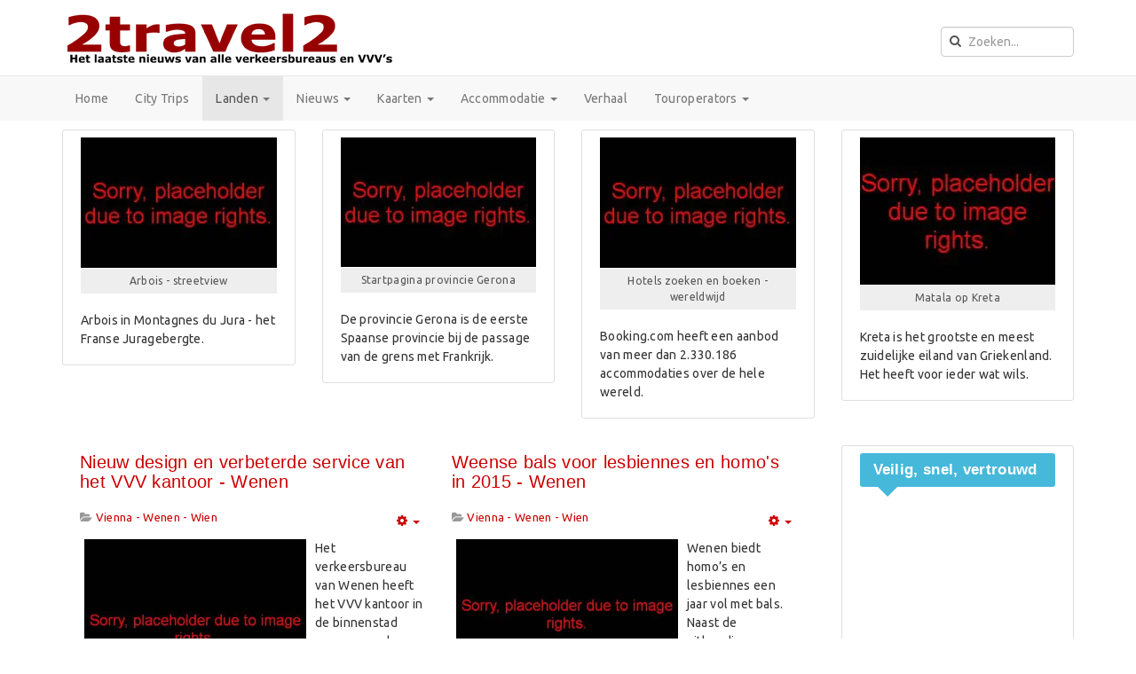

--- FILE ---
content_type: text/html; charset=utf-8
request_url: https://www.2travel2.nl/landen/europa/centraal-europa/oostenrijk/wenen.html
body_size: 15733
content:

<!DOCTYPE html>
<html prefix="og: http://ogp.me/ns#" lang="nl-nl" dir="ltr" class='com_content view-category layout-blog itemid-449 j31 mm-hover'>

<head>
	<base href="https://www.2travel2.nl/landen/europa/centraal-europa/oostenrijk/wenen.html" />
	<meta http-equiv="content-type" content="text/html; charset=utf-8" />
	<meta name="keywords" content="reizen,travel,google maps,kaart,kaarten,news,streetview,bezienswaardigheden,toerisme" />
	<meta name="description" content="2travel2 - reisinformatie over alle VVV's en verkeersbureaus. Internationaal, nationaal,regionaal en lokaal. VVV en verkeersbureaus info" />
	<meta name="generator" content="Joomla! - Open Source Content Management" />
	<title>Wenen</title>
	<link href="/landen/europa/centraal-europa/oostenrijk/wenen.feed?type=rss" rel="alternate" type="application/rss+xml" title="RSS 2.0" />
	<link href="/landen/europa/centraal-europa/oostenrijk/wenen.feed?type=atom" rel="alternate" type="application/atom+xml" title="Atom 1.0" />
	<link href="http://www.2travel2.nl/landen/europa/centraal-europa/oostenrijk/wenen.html" rel="canonical" />
	<link href="/templates/t3_bs3_blank/favicon.ico" rel="shortcut icon" type="image/vnd.microsoft.icon" />
	<link href="https://www.2travel2.nl/component/search/?Itemid=449&amp;format=opensearch" rel="search" title="zoeken" type="application/opensearchdescription+xml" />
	<link href="/templates/t3_bs3_blank/local/css/themes/red/bootstrap.css" rel="stylesheet" type="text/css" />
	<link href="https://cdnjs.cloudflare.com/ajax/libs/simple-line-icons/2.4.1/css/simple-line-icons.min.css" rel="stylesheet" type="text/css" />
	<link href="/components/com_k2/css/k2.css?v=2.11.20240212" rel="stylesheet" type="text/css" />
	<link href="/plugins/system/jcemediabox/css/jcemediabox.min.css?5fd08c89b5f5fb4807fcec58ae247364" rel="stylesheet" type="text/css" />
	<link href="/plugins/system/jce/css/content.css?bb0ee9b3256cfba0feda812e223cf0d4" rel="stylesheet" type="text/css" />
	<link href="/plugins/system/rokbox/assets/styles/rokbox.css" rel="stylesheet" type="text/css" />
	<link href="/templates/system/css/system.css" rel="stylesheet" type="text/css" />
	<link href="/templates/t3_bs3_blank/local/css/themes/red/template.css" rel="stylesheet" type="text/css" />
	<link href="/templates/t3_bs3_blank/local/css/themes/red/megamenu.css" rel="stylesheet" type="text/css" />
	<link href="/templates/t3_bs3_blank/fonts/font-awesome/css/font-awesome.min.css" rel="stylesheet" type="text/css" />
	<link href="/templates/t3_bs3_blank/css/custom.css" rel="stylesheet" type="text/css" />
	<style type="text/css">
</style>
	<script type="application/json" class="joomla-script-options new">{"csrf.token":"ddc2a335d7fe371f7a73a02dea794e12","system.paths":{"root":"","base":""}}</script>
	<script src="/media/jui/js/jquery.min.js?bb0ee9b3256cfba0feda812e223cf0d4" type="text/javascript"></script>
	<script src="/media/jui/js/jquery-noconflict.js?bb0ee9b3256cfba0feda812e223cf0d4" type="text/javascript"></script>
	<script src="/media/jui/js/jquery-migrate.min.js?bb0ee9b3256cfba0feda812e223cf0d4" type="text/javascript"></script>
	<script src="/media/k2/assets/js/k2.frontend.js?v=2.11.20240212&sitepath=/" type="text/javascript"></script>
	<script src="/media/system/js/caption.js?bb0ee9b3256cfba0feda812e223cf0d4" type="text/javascript"></script>
	<script src="/plugins/system/t3/base-bs3/bootstrap/js/bootstrap.js?bb0ee9b3256cfba0feda812e223cf0d4" type="text/javascript"></script>
	<script src="/media/system/js/mootools-core.js?bb0ee9b3256cfba0feda812e223cf0d4" type="text/javascript"></script>
	<script src="/media/system/js/core.js?bb0ee9b3256cfba0feda812e223cf0d4" type="text/javascript"></script>
	<script src="/plugins/system/jcemediabox/js/jcemediabox.min.js?5fd08c89b5f5fb4807fcec58ae247364" type="text/javascript"></script>
	<script src="/media/system/js/mootools-more.js?bb0ee9b3256cfba0feda812e223cf0d4" type="text/javascript"></script>
	<script src="/plugins/system/rokbox/assets/js/rokbox.js" type="text/javascript"></script>
	<script src="/plugins/system/t3/base-bs3/js/jquery.tap.min.js" type="text/javascript"></script>
	<script src="/plugins/system/t3/base-bs3/js/script.js" type="text/javascript"></script>
	<script src="/plugins/system/t3/base-bs3/js/menu.js" type="text/javascript"></script>
	<script src="/templates/t3_bs3_blank/js/script.js" type="text/javascript"></script>
	<script src="/plugins/system/t3/base-bs3/js/nav-collapse.js" type="text/javascript"></script>
	<!--[if lt IE 9]><script src="/media/system/js/html5fallback.js?bb0ee9b3256cfba0feda812e223cf0d4" type="text/javascript"></script><![endif]-->
	<script type="text/javascript">
jQuery(window).on('load',  function() {
				new JCaption('img.caption');
			});jQuery(function($){ initTooltips(); $("body").on("subform-row-add", initTooltips); function initTooltips (event, container) { container = container || document;$(container).find(".hasTooltip").tooltip({"html": true,"container": "body"});} });jQuery(document).ready(function(){WfMediabox.init({"base":"\/","theme":"standard","width":"","height":"","lightbox":0,"shadowbox":0,"icons":1,"overlay":1,"overlay_opacity":0,"overlay_color":"","transition_speed":300,"close":2,"scrolling":"fixed","labels":{"close":"Close","next":"Next","previous":"Previous","cancel":"Cancel","numbers":"{{numbers}}","numbers_count":"{{current}} of {{total}}","download":"Download"},"swipe":true});});if (typeof RokBoxSettings == 'undefined') RokBoxSettings = {pc: '100'};
	</script>

	
<!-- META FOR IOS & HANDHELD -->
	<meta name="viewport" content="width=device-width, initial-scale=1.0, maximum-scale=1.0, user-scalable=no"/>
	<style type="text/stylesheet">
		@-webkit-viewport   { width: device-width; }
		@-moz-viewport      { width: device-width; }
		@-ms-viewport       { width: device-width; }
		@-o-viewport        { width: device-width; }
		@viewport           { width: device-width; }
	</style>
	<script type="text/javascript">
		//<![CDATA[
		if (navigator.userAgent.match(/IEMobile\/10\.0/)) {
			var msViewportStyle = document.createElement("style");
			msViewportStyle.appendChild(
				document.createTextNode("@-ms-viewport{width:auto!important}")
			);
			document.getElementsByTagName("head")[0].appendChild(msViewportStyle);
		}
		//]]>
	</script>
<meta name="HandheldFriendly" content="true"/>
<meta name="apple-mobile-web-app-capable" content="YES"/>
<!-- //META FOR IOS & HANDHELD -->




<!-- Le HTML5 shim and media query for IE8 support -->
<!--[if lt IE 9]>
<script src="//cdnjs.cloudflare.com/ajax/libs/html5shiv/3.7.3/html5shiv.min.js"></script>
<script type="text/javascript" src="/plugins/system/t3/base-bs3/js/respond.min.js"></script>
<![endif]-->

<!-- You can add Google Analytics here or use T3 Injection feature -->
<!-- Google tag (gtag.js) -->
<script async src="https://www.googletagmanager.com/gtag/js?id=G-W5D3QSHTPM"></script>
<script>
  window.dataLayer = window.dataLayer || [];
  function gtag(){dataLayer.push(arguments);}
  gtag('js', new Date());

  gtag('config', 'G-W5D3QSHTPM');
</script>
<script>
  (function (s, t, a, y, twenty, two) {
    s.Stay22 = s.Stay22 || {};
    s.Stay22.params = { lmaID: '6839bc4739a1603c8e09176b' };
    twenty = t.createElement(a);
    two = t.getElementsByTagName(a)[0];
    twenty.async = 1;
    twenty.src = y;
    two.parentNode.insertBefore(twenty, two);
  })(window, document, 'script', 'https://scripts.stay22.com/letmeallez.js');
</script>

</head>

<body>

<div class="t3-wrapper"> <!-- Need this wrapper for off-canvas menu. Remove if you don't use of-canvas -->

  
<!-- HEADER -->
<header id="t3-header" class="container t3-header">
	<div class="row">

		<!-- LOGO -->
		<div class="col-xs-12 col-sm-8 logo">
			<div class="logo-image">
				<a href="https://www.2travel2.nl/" title="2travel2">
											<img class="logo-img" src="/images/2travel2-logo.png" alt="2travel2" />
															<span>2travel2</span>
				</a>
				<small class="site-slogan"></small>
			</div>
		</div>
		<!-- //LOGO -->

					<div class="col-xs-12 col-sm-4">
									<!-- HEAD SEARCH -->
					<div class="head-search ">
						<div class="search">
	<form action="/landen/europa/centraal-europa/oostenrijk/wenen.html" method="post" class="form-inline form-search">
		<label for="mod-search-searchword363" class="element-invisible">Zoeken...</label> <input name="searchword" id="mod-search-searchword" aria-label="search" maxlength="200"  class="form-control search-query" type="search" placeholder="Zoeken..." />		<input type="hidden" name="task" value="search" />
		<input type="hidden" name="option" value="com_search" />
		<input type="hidden" name="Itemid" value="449" />
	</form>
</div>

					</div>
					<!-- //HEAD SEARCH -->
				
							</div>
		
	</div>
</header>
<!-- //HEADER -->


  
<!-- MAIN NAVIGATION -->
<nav id="t3-mainnav" class="wrap navbar navbar-default t3-mainnav">
	<div class="container">

		<!-- Brand and toggle get grouped for better mobile display -->
		<div class="navbar-header">
		
											<button type="button" class="navbar-toggle" data-toggle="collapse" data-target=".t3-navbar-collapse">
					<i class="fa fa-bars"></i>
				</button>
			
			
		</div>

					<div class="t3-navbar-collapse navbar-collapse collapse"></div>
		
		<div class="t3-navbar navbar-collapse collapse">
			<div  class="t3-megamenu animate fading"  data-duration="400" data-responsive="true">
<ul itemscope itemtype="http://www.schema.org/SiteNavigationElement" class="nav navbar-nav level0">
<li itemprop='name'  data-id="756" data-level="1">
<a itemprop='url' class=""  href="/"   data-target="#">Home </a>

</li>
<li itemprop='name'  data-id="1211" data-level="1">
<a itemprop='url' class=""  href="/city-trips.html"   data-target="#">City Trips </a>

</li>
<li itemprop='name' class="active dropdown mega" data-id="78" data-level="1">
<a itemprop='url' class=" dropdown-toggle"  href="/landen.html"   data-target="#" data-toggle="dropdown">Landen <em class="caret"></em></a>

<div class="nav-child dropdown-menu mega-dropdown-menu"  ><div class="mega-dropdown-inner">
<div class="row">
<div class="col-xs-12 mega-col-nav" data-width="12"><div class="mega-inner">
<ul itemscope itemtype="http://www.schema.org/SiteNavigationElement" class="mega-nav level1">
<li itemprop='name' class="active dropdown-submenu mega" data-id="79" data-level="2">
<a itemprop='url' class=""  href="/landen/europa.html"   data-target="#">Europa </a>

<div class="nav-child dropdown-menu mega-dropdown-menu"  ><div class="mega-dropdown-inner">
<div class="row">
<div class="col-xs-12 mega-col-nav" data-width="12"><div class="mega-inner">
<ul itemscope itemtype="http://www.schema.org/SiteNavigationElement" class="mega-nav level2">
<li itemprop='name' class="dropdown-submenu mega" data-id="80" data-level="3">
<a itemprop='url' class=""  href="/landen/europa/west-europa.html"   data-target="#">West Europa </a>

<div class="nav-child dropdown-menu mega-dropdown-menu"  ><div class="mega-dropdown-inner">
<div class="row">
<div class="col-xs-12 mega-col-nav" data-width="12"><div class="mega-inner">
<ul itemscope itemtype="http://www.schema.org/SiteNavigationElement" class="mega-nav level3">
<li itemprop='name'  data-id="81" data-level="4">
<a itemprop='url' class=""  href="/landen/europa/west-europa/belgie.html"   data-target="#">Belgie </a>

</li>
<li itemprop='name' class="dropdown-submenu mega" data-id="82" data-level="4">
<a itemprop='url' class=""  href="/landen/europa/west-europa/frankrijk.html"   data-target="#">Frankrijk </a>

<div class="nav-child dropdown-menu mega-dropdown-menu"  ><div class="mega-dropdown-inner">
<div class="row">
<div class="col-xs-12 mega-col-nav" data-width="12"><div class="mega-inner">
<ul itemscope itemtype="http://www.schema.org/SiteNavigationElement" class="mega-nav level4">
<li itemprop='name'  data-id="492" data-level="5">
<a itemprop='url' class=""  href="/landen/europa/west-europa/frankrijk/bretagne.html"   data-target="#">Bretagne </a>

</li>
<li itemprop='name'  data-id="1234" data-level="5">
<a itemprop='url' class=""  href="/landen/europa/west-europa/frankrijk/avignon.html"   data-target="#">Avignon </a>

</li>
</ul>
</div></div>
</div>
</div></div>
</li>
<li itemprop='name'  data-id="89" data-level="4">
<a itemprop='url' class=""  href="/landen/europa/west-europa/groot-brittannie.html"   data-target="#">Groot Brittannie </a>

</li>
<li itemprop='name'  data-id="100" data-level="4">
<a itemprop='url' class=""  href="/landen/europa/west-europa/ierland.html"   data-target="#">Ierland </a>

</li>
</ul>
</div></div>
</div>
</div></div>
</li>
<li itemprop='name' class="active dropdown-submenu mega" data-id="85" data-level="3">
<a itemprop='url' class=""  href="/landen/europa/centraal-europa.html"   data-target="#">Centraal Europa </a>

<div class="nav-child dropdown-menu mega-dropdown-menu"  ><div class="mega-dropdown-inner">
<div class="row">
<div class="col-xs-12 mega-col-nav" data-width="12"><div class="mega-inner">
<ul itemscope itemtype="http://www.schema.org/SiteNavigationElement" class="mega-nav level3">
<li itemprop='name'  data-id="84" data-level="4">
<a itemprop='url' class=""  href="/landen/europa/centraal-europa/duitsland.html"   data-target="#">Duitsland </a>

</li>
<li itemprop='name' class="active dropdown-submenu mega" data-id="103" data-level="4">
<a itemprop='url' class=""  href="/landen/europa/centraal-europa/oostenrijk.html"   data-target="#">Oostenrijk </a>

<div class="nav-child dropdown-menu mega-dropdown-menu"  ><div class="mega-dropdown-inner">
<div class="row">
<div class="col-xs-12 mega-col-nav" data-width="12"><div class="mega-inner">
<ul itemscope itemtype="http://www.schema.org/SiteNavigationElement" class="mega-nav level4">
<li itemprop='name' class="current active" data-id="449" data-level="5">
<a itemprop='url' class=""  href="/landen/europa/centraal-europa/oostenrijk/wenen.html"   data-target="#">Wenen </a>

</li>
</ul>
</div></div>
</div>
</div></div>
</li>
<li itemprop='name'  data-id="105" data-level="4">
<a itemprop='url' class=""  href="/landen/europa/centraal-europa/zwitserland.html"   data-target="#">Zwitserland </a>

</li>
<li itemprop='name'  data-id="113" data-level="4">
<a itemprop='url' class=""  href="/landen/europa/centraal-europa/slovenie.html"   data-target="#">Slovenie </a>

</li>
<li itemprop='name'  data-id="534" data-level="4">
<a itemprop='url' class=""  href="/landen/europa/centraal-europa/polen.html"   data-target="#">Polen </a>

</li>
</ul>
</div></div>
</div>
</div></div>
</li>
<li itemprop='name' class="dropdown-submenu mega" data-id="87" data-level="3">
<a itemprop='url' class=""  href="/landen/europa/zuid-europa.html"   data-target="#">Zuid Europa </a>

<div class="nav-child dropdown-menu mega-dropdown-menu"  ><div class="mega-dropdown-inner">
<div class="row">
<div class="col-xs-12 mega-col-nav" data-width="12"><div class="mega-inner">
<ul itemscope itemtype="http://www.schema.org/SiteNavigationElement" class="mega-nav level3">
<li itemprop='name'  data-id="98" data-level="4">
<a itemprop='url' class=""  href="/landen/europa/zuid-europa/spanje.html"   data-target="#">Spanje </a>

</li>
<li itemprop='name'  data-id="101" data-level="4">
<a itemprop='url' class=""  href="/landen/europa/zuid-europa/portugal.html"   data-target="#">Portugal </a>

</li>
<li itemprop='name'  data-id="102" data-level="4">
<a itemprop='url' class=""  href="/landen/europa/zuid-europa/italie.html"   data-target="#">Italie </a>

</li>
<li itemprop='name'  data-id="114" data-level="4">
<a itemprop='url' class=""  href="/landen/europa/zuid-europa/albanie.html"   data-target="#">Albanie </a>

</li>
<li itemprop='name'  data-id="402" data-level="4">
<a itemprop='url' class=""  href="/landen/europa/zuid-europa/kroatie.html"   data-target="#">Kroatie </a>

</li>
<li itemprop='name'  data-id="405" data-level="4">
<a itemprop='url' class=""  href="/landen/europa/zuid-europa/servie.html"   data-target="#">Servie </a>

</li>
<li itemprop='name'  data-id="852" data-level="4">
<a itemprop='url' class=""  href="/landen/europa/zuid-europa/griekenland-nieuws.html"   data-target="#">Griekenland </a>

</li>
<li itemprop='name'  data-id="1004" data-level="4">
<a itemprop='url' class=""  href="/landen/europa/zuid-europa/turkije.html"   data-target="#">Turkije </a>

</li>
</ul>
</div></div>
</div>
</div></div>
</li>
<li itemprop='name' class="dropdown-submenu mega" data-id="91" data-level="3">
<a itemprop='url' class=""  href="/landen/europa/noord-europa.html"   data-target="#">Noord Europa </a>

<div class="nav-child dropdown-menu mega-dropdown-menu"  ><div class="mega-dropdown-inner">
<div class="row">
<div class="col-xs-12 mega-col-nav" data-width="12"><div class="mega-inner">
<ul itemscope itemtype="http://www.schema.org/SiteNavigationElement" class="mega-nav level3">
<li itemprop='name'  data-id="92" data-level="4">
<a itemprop='url' class=""  href="/landen/europa/noord-europa/denemarken.html"   data-target="#">Denemarken </a>

</li>
<li itemprop='name'  data-id="94" data-level="4">
<a itemprop='url' class=""  href="/landen/europa/noord-europa/noorwegen.html"   data-target="#">Noorwegen </a>

</li>
<li itemprop='name'  data-id="97" data-level="4">
<a itemprop='url' class=""  href="/landen/europa/noord-europa/finland.html"   data-target="#">Finland </a>

</li>
<li itemprop='name'  data-id="99" data-level="4">
<a itemprop='url' class=""  href="/landen/europa/noord-europa/zweden.html"   data-target="#">Zweden </a>

</li>
<li itemprop='name'  data-id="108" data-level="4">
<a itemprop='url' class=""  href="/landen/europa/noord-europa/estland.html"   data-target="#">Estland </a>

</li>
<li itemprop='name'  data-id="111" data-level="4">
<a itemprop='url' class=""  href="/landen/europa/noord-europa/letland.html"   data-target="#">Letland </a>

</li>
<li itemprop='name'  data-id="112" data-level="4">
<a itemprop='url' class=""  href="/landen/europa/noord-europa/litouwen.html"   data-target="#">Litouwen </a>

</li>
<li itemprop='name'  data-id="584" data-level="4">
<a itemprop='url' class=""  href="/landen/europa/noord-europa/ijsland.html"   data-target="#">Ijsland </a>

</li>
</ul>
</div></div>
</div>
</div></div>
</li>
<li itemprop='name'  data-id="633" data-level="3">
<a itemprop='url' class=""  href="/landen/europa/rusland.html"   data-target="#">Rusland </a>

</li>
<li itemprop='name' class="dropdown-submenu mega" data-id="642" data-level="3">
<a itemprop='url' class=""  href="/landen/europa/oost-europa.html"   data-target="#">Oost Europa </a>

<div class="nav-child dropdown-menu mega-dropdown-menu"  ><div class="mega-dropdown-inner">
<div class="row">
<div class="col-xs-12 mega-col-nav" data-width="12"><div class="mega-inner">
<ul itemscope itemtype="http://www.schema.org/SiteNavigationElement" class="mega-nav level3">
<li itemprop='name'  data-id="645" data-level="4">
<a itemprop='url' class=""  href="/landen/europa/oost-europa/oekraine.html"   data-target="#">Oekraine </a>

</li>
<li itemprop='name'  data-id="646" data-level="4">
<a itemprop='url' class=""  href="/landen/europa/oost-europa/armenie.html"   data-target="#">Armenie </a>

</li>
</ul>
</div></div>
</div>
</div></div>
</li>
</ul>
</div></div>
</div>
</div></div>
</li>
<li itemprop='name' class="dropdown-submenu mega" data-id="123" data-level="2">
<a itemprop='url' class=""  href="/landen/noord-amerika.html"   data-target="#">Noord Amerika </a>

<div class="nav-child dropdown-menu mega-dropdown-menu"  ><div class="mega-dropdown-inner">
<div class="row">
<div class="col-xs-12 mega-col-nav" data-width="12"><div class="mega-inner">
<ul itemscope itemtype="http://www.schema.org/SiteNavigationElement" class="mega-nav level2">
<li itemprop='name' class="dropdown-submenu mega" data-id="124" data-level="3">
<a itemprop='url' class=""  href="/landen/noord-amerika/usa-verenigde-staten.html"   data-target="#">USA-Verenigde Staten </a>

<div class="nav-child dropdown-menu mega-dropdown-menu"  ><div class="mega-dropdown-inner">
<div class="row">
<div class="col-xs-12 mega-col-nav" data-width="12"><div class="mega-inner">
<ul itemscope itemtype="http://www.schema.org/SiteNavigationElement" class="mega-nav level3">
<li itemprop='name'  data-id="432" data-level="4">
<a itemprop='url' class=""  href="/landen/noord-amerika/usa-verenigde-staten/denver.html"   data-target="#">Denver </a>

</li>
</ul>
</div></div>
</div>
</div></div>
</li>
<li itemprop='name'  data-id="125" data-level="3">
<a itemprop='url' class=""  href="/landen/noord-amerika/canada.html"   data-target="#">Canada </a>

</li>
</ul>
</div></div>
</div>
</div></div>
</li>
<li itemprop='name' class="dropdown-submenu mega" data-id="126" data-level="2">
<a itemprop='url' class=""  href="/landen/centraal-amerika.html"   data-target="#">Centraal Amerika </a>

<div class="nav-child dropdown-menu mega-dropdown-menu"  ><div class="mega-dropdown-inner">
<div class="row">
<div class="col-xs-12 mega-col-nav" data-width="12"><div class="mega-inner">
<ul itemscope itemtype="http://www.schema.org/SiteNavigationElement" class="mega-nav level2">
<li itemprop='name'  data-id="128" data-level="3">
<a itemprop='url' class=""  href="/landen/centraal-amerika/belize.html"   data-target="#">Belize </a>

</li>
<li itemprop='name'  data-id="130" data-level="3">
<a itemprop='url' class=""  href="/landen/centraal-amerika/honduras.html"   data-target="#">Honduras </a>

</li>
<li itemprop='name'  data-id="132" data-level="3">
<a itemprop='url' class=""  href="/landen/centraal-amerika/nicaragua.html"   data-target="#">Nicaragua </a>

</li>
<li itemprop='name'  data-id="133" data-level="3">
<a itemprop='url' class=""  href="/landen/centraal-amerika/costa-rica.html"   data-target="#">Costa Rica </a>

</li>
<li itemprop='name'  data-id="134" data-level="3">
<a itemprop='url' class=""  href="/landen/centraal-amerika/el-salvador.html"   data-target="#">El Salvador </a>

</li>
<li itemprop='name'  data-id="135" data-level="3">
<a itemprop='url' class=""  href="/landen/centraal-amerika/panama.html"   data-target="#">Panama </a>

</li>
<li itemprop='name'  data-id="653" data-level="3">
<a itemprop='url' class=""  href="/landen/centraal-amerika/guatemala.html"   data-target="#">Guatemala </a>

</li>
</ul>
</div></div>
</div>
</div></div>
</li>
<li itemprop='name' class="dropdown-submenu mega" data-id="136" data-level="2">
<a itemprop='url' class=""  href="/landen/caribisch-gebied.html"   data-target="#">Caribisch gebied </a>

<div class="nav-child dropdown-menu mega-dropdown-menu"  ><div class="mega-dropdown-inner">
<div class="row">
<div class="col-xs-12 mega-col-nav" data-width="12"><div class="mega-inner">
<ul itemscope itemtype="http://www.schema.org/SiteNavigationElement" class="mega-nav level2">
<li itemprop='name'  data-id="609" data-level="3">
<a itemprop='url' class=""  href="/landen/caribisch-gebied/aruba.html"   data-target="#">Aruba </a>

</li>
</ul>
</div></div>
</div>
</div></div>
</li>
<li itemprop='name' class="dropdown-submenu mega" data-id="137" data-level="2">
<a itemprop='url' class=""  href="/landen/zuid-amerika.html"   data-target="#">Zuid Amerika </a>

<div class="nav-child dropdown-menu mega-dropdown-menu"  ><div class="mega-dropdown-inner">
<div class="row">
<div class="col-xs-12 mega-col-nav" data-width="12"><div class="mega-inner">
<ul itemscope itemtype="http://www.schema.org/SiteNavigationElement" class="mega-nav level2">
<li itemprop='name'  data-id="440" data-level="3">
<a itemprop='url' class=""  href="/landen/zuid-amerika/peru.html"   data-target="#">Peru </a>

</li>
<li itemprop='name'  data-id="596" data-level="3">
<a itemprop='url' class=""  href="/landen/zuid-amerika/brazilie.html"   data-target="#">Brazilie </a>

</li>
<li itemprop='name'  data-id="868" data-level="3">
<a itemprop='url' class=""  href="/landen/zuid-amerika/ecuador.html"   data-target="#">Ecuador </a>

</li>
<li itemprop='name'  data-id="871" data-level="3">
<a itemprop='url' class=""  href="/landen/zuid-amerika/argentinie.html"   data-target="#">Argentinie </a>

</li>
</ul>
</div></div>
</div>
</div></div>
</li>
<li itemprop='name'  data-id="138" data-level="2">
<a itemprop='url' class=""  href="/landen/afrika.html"   data-target="#">Afrika </a>

</li>
<li itemprop='name' class="dropdown-submenu mega" data-id="140" data-level="2">
<a itemprop='url' class=""  href="/landen/azie.html"   data-target="#">Azie </a>

<div class="nav-child dropdown-menu mega-dropdown-menu"  ><div class="mega-dropdown-inner">
<div class="row">
<div class="col-xs-12 mega-col-nav" data-width="12"><div class="mega-inner">
<ul itemscope itemtype="http://www.schema.org/SiteNavigationElement" class="mega-nav level2">
<li itemprop='name'  data-id="429" data-level="3">
<a itemprop='url' class=""  href="/landen/azie/japan.html"   data-target="#">Japan </a>

</li>
<li itemprop='name'  data-id="550" data-level="3">
<a itemprop='url' class=""  href="/landen/azie/thailand.html"   data-target="#">Thailand </a>

</li>
<li itemprop='name'  data-id="860" data-level="3">
<a itemprop='url' class=""  href="/landen/azie/india.html"   data-target="#">India </a>

</li>
<li itemprop='name'  data-id="885" data-level="3">
<a itemprop='url' class=""  href="/landen/azie/nepal.html"   data-target="#">Nepal </a>

</li>
<li itemprop='name'  data-id="938" data-level="3">
<a itemprop='url' class=""  href="/landen/azie/taiwan.html"   data-target="#">Taiwan </a>

</li>
<li itemprop='name'  data-id="1005" data-level="3">
<a itemprop='url' class=""  href="/landen/azie/maleisie.html"   data-target="#">Maleisie </a>

</li>
</ul>
</div></div>
</div>
</div></div>
</li>
<li itemprop='name'  data-id="400" data-level="2">
<a itemprop='url' class=""  href="/landen/australie-info.html"   data-target="#">Australie </a>

</li>
<li itemprop='name'  data-id="565" data-level="2">
<a itemprop='url' class=""  href="/landen/midden-oosten.html"   data-target="#">Midden Oosten </a>

</li>
<li itemprop='name'  data-id="870" data-level="2">
<a itemprop='url' class=""  href="/landen/timelapse.html"   data-target="#">Timelapse </a>

</li>
</ul>
</div></div>
</div>
</div></div>
</li>
<li itemprop='name' class="dropdown mega" data-id="808" data-level="1">
<a itemprop='url' class=" dropdown-toggle"  href="/nieuws.html"   data-target="#" data-toggle="dropdown">Nieuws <em class="caret"></em></a>

<div class="nav-child dropdown-menu mega-dropdown-menu"  ><div class="mega-dropdown-inner">
<div class="row">
<div class="col-xs-12 mega-col-nav" data-width="12"><div class="mega-inner">
<ul itemscope itemtype="http://www.schema.org/SiteNavigationElement" class="mega-nav level1">
<li itemprop='name'  data-id="811" data-level="2">
<a itemprop='url' class=""  href="/nieuws/archief.html"   data-target="#">Archief </a>

</li>
<li itemprop='name'  data-id="822" data-level="2">
<a itemprop='url' class=""  href="/nieuws/tags.html"   data-target="#">Zoeken op tags </a>

</li>
<li itemprop='name'  data-id="619" data-level="2">
<a itemprop='url' class=""  href="/nieuws/nuttige-links.html"   data-target="#">Nuttige links </a>

</li>
</ul>
</div></div>
</div>
</div></div>
</li>
<li itemprop='name' class="dropdown mega" data-id="69" data-level="1">
<a itemprop='url' class=" dropdown-toggle"  href="/kaarten.html"   data-target="#" data-toggle="dropdown">Kaarten <em class="caret"></em></a>

<div class="nav-child dropdown-menu mega-dropdown-menu"  ><div class="mega-dropdown-inner">
<div class="row">
<div class="col-xs-12 mega-col-nav" data-width="12"><div class="mega-inner">
<ul itemscope itemtype="http://www.schema.org/SiteNavigationElement" class="mega-nav level1">
<li itemprop='name' class="dropdown-submenu mega" data-id="444" data-level="2">
<a itemprop='url' class=""  href="/kaarten/handige-kaarten.html"   data-target="#">Handige kaarten </a>

<div class="nav-child dropdown-menu mega-dropdown-menu"  ><div class="mega-dropdown-inner">
<div class="row">
<div class="col-xs-12 mega-col-nav" data-width="12"><div class="mega-inner">
<ul itemscope itemtype="http://www.schema.org/SiteNavigationElement" class="mega-nav level2">
<li itemprop='name'  data-id="445" data-level="3">
<a itemprop='url' class=""  href="/kaarten/handige-kaarten/namen-landen-op-kaart.html"   data-target="#">Namen landen op kaart </a>

</li>
<li itemprop='name'  data-id="446" data-level="3">
<a itemprop='url' class=""  href="/kaarten/handige-kaarten/planning-reis.html"   data-target="#">Planning reis </a>

</li>
<li itemprop='name'  data-id="447" data-level="3">
<a itemprop='url' class=""  href="/kaarten/handige-kaarten/streetview.html"   data-target="#">Streetview </a>

</li>
<li itemprop='name'  data-id="448" data-level="3">
<a itemprop='url' class=""  href="/kaarten/handige-kaarten/google-maps-v3-examples.html"   data-target="#">Google Maps V3 examples </a>

</li>
<li itemprop='name'  data-id="459" data-level="3">
<a itemprop='url' class=""  href="/kaarten/handige-kaarten/stadskaarten-citymaps.html"   data-target="#">Stadskaarten - citymaps </a>

</li>
<li itemprop='name'  data-id="898" data-level="3">
<a itemprop='url' class=""  href="/kaarten/handige-kaarten/flightradar.html"   data-target="#">Flightradar </a>

</li>
</ul>
</div></div>
</div>
</div></div>
</li>
<li itemprop='name' class="dropdown-submenu mega" data-id="71" data-level="2">
<a itemprop='url' class=""  href="/kaarten/bezienswaardigheden.html"   data-target="#">Bezienswaardigheden </a>

<div class="nav-child dropdown-menu mega-dropdown-menu"  ><div class="mega-dropdown-inner">
<div class="row">
<div class="col-xs-12 mega-col-nav" data-width="12"><div class="mega-inner">
<ul itemscope itemtype="http://www.schema.org/SiteNavigationElement" class="mega-nav level2">
<li itemprop='name'  data-id="119" data-level="3">
<a itemprop='url' class=""  href="/kaarten/bezienswaardigheden/algemeen.html"   data-target="#">Algemeen </a>

</li>
<li itemprop='name'  data-id="651" data-level="3">
<a itemprop='url' class=""  href="/kaarten/bezienswaardigheden/lokaties-uit-films-en-boeken.html"   data-target="#">Lokaties uit films en boeken </a>

</li>
<li itemprop='name'  data-id="1052" data-level="3">
<a itemprop='url' class=""  href="/kaarten/bezienswaardigheden/starwars-streetview.html"   data-target="#">Starwars - Streetview </a>

</li>
</ul>
</div></div>
</div>
</div></div>
</li>
<li itemprop='name'  data-id="152" data-level="2">
<a itemprop='url' class=""  href="/kaarten/vliegvelden.html"   data-target="#">Vliegvelden </a>

</li>
<li itemprop='name'  data-id="154" data-level="2">
<a itemprop='url' class=""  href="/kaarten/algemeen.html"   data-target="#">Algemeen </a>

</li>
<li itemprop='name'  data-id="162" data-level="2">
<a itemprop='url' class=""  href="/kaarten/3d-google-earth.html"   data-target="#">3D Google Earth </a>

</li>
<li itemprop='name'  data-id="177" data-level="2">
<a itemprop='url' class=""  href="/kaarten/fietsrondes-kaatsheuvel.html"   data-target="#">Fietsrondes  Kaatsheuvel </a>

</li>
<li itemprop='name'  data-id="602" data-level="2">
<a itemprop='url' class=""  href="/kaarten/educatieve-kaarten.html"   data-target="#">Educatieve kaarten </a>

</li>
</ul>
</div></div>
</div>
</div></div>
</li>
<li itemprop='name' class="dropdown mega" data-id="872" data-level="1">
<a itemprop='url' class=" dropdown-toggle"  href="/accommodatie.html"   data-target="#" data-toggle="dropdown">Accommodatie <em class="caret"></em></a>

<div class="nav-child dropdown-menu mega-dropdown-menu"  ><div class="mega-dropdown-inner">
<div class="row">
<div class="col-xs-12 mega-col-nav" data-width="12"><div class="mega-inner">
<ul itemscope itemtype="http://www.schema.org/SiteNavigationElement" class="mega-nav level1">
<li itemprop='name'  data-id="1167" data-level="2">
<a itemprop='url' class=""  href="/accommodatie/accommodatie-zoeken-en-boeken.html"   data-target="#">Accommodatie zoeken en boeken </a>

</li>
</ul>
</div></div>
</div>
</div></div>
</li>
<li itemprop='name'  data-id="809" data-level="1">
<a itemprop='url' class=""  href="/verhaal-blog.html"   data-target="#">Verhaal </a>

</li>
<li itemprop='name' class="dropdown mega" data-id="895" data-level="1">
<a itemprop='url' class=" dropdown-toggle"  href="/touroperators.html"   data-target="#" data-toggle="dropdown">Touroperators <em class="caret"></em></a>

<div class="nav-child dropdown-menu mega-dropdown-menu"  ><div class="mega-dropdown-inner">
<div class="row">
<div class="col-xs-12 mega-col-nav" data-width="12"><div class="mega-inner">
<ul itemscope itemtype="http://www.schema.org/SiteNavigationElement" class="mega-nav level1">
<li itemprop='name'  data-id="1324" data-level="2">
<a itemprop='url' class=""  href="/touroperators/belvilla.html"   data-target="#">Belvilla </a>

</li>
<li itemprop='name'  data-id="1325" data-level="2">
<a itemprop='url' class=""  href="/touroperators/de-jong-intra.html"   data-target="#">De Jong Intra </a>

</li>
<li itemprop='name'  data-id="1323" data-level="2">
<a itemprop='url' class=""  href="/touroperators/travelhome.html"   data-target="#">Travelhome </a>

</li>
</ul>
</div></div>
</div>
</div></div>
</li>
</ul>
</div>

		</div>

	</div>
</nav>
<!-- //MAIN NAVIGATION -->


  
	<!-- SPOTLIGHT 1 -->
	<div class="container t3-sl t3-sl-1">
			<!-- SPOTLIGHT -->
	<div class="t3-spotlight t3-spotlight-1  row">
					<div class=" col-lg-3 col-md-3 col-sm-3 col-xs-6">
										<div class="moduletable">
			
		
										<div class="module-content"><div class="mod-newsflash-adv mod-newsflash-adv__">

    

  
    <div class="item item_num0 item__module lastItem">
      
<!-- Intro Image -->
				<div class="item_img img-intro img-intro__left"> 
			<a href="/franse-jura/10171-arbois-in-het-franse-jura-gebergte-streetview.html">
			<img
			class="caption img-responsive" title="Arbois  - streetview"		 src="/images/stories/laatste-nieuws/juni2016/arbois-wijn-pasteur-streetview-250.jpg" alt="Arbois in het Franse Jura gebergte - streetview"/></a> 
		</div>
	
<div class="item_content">
	<!-- Item title -->
	
	
	
	
	
	
	<!-- Introtext -->
	<div class="item_introtext"><p>Arbois in Montagnes du Jura - het Franse Juragebergte.</p>
</div>

	<!-- Read More link -->
	</div>

<div class="clearfix"></div>    </div>
  
  <div class="clearfix"></div>

  </div>
</div>
		</div>
	
							</div>
					<div class=" col-lg-3 col-md-3 col-sm-3 col-xs-6">
										<div class="moduletable">
			
		
										<div class="module-content"><div class="mod-newsflash-adv mod-newsflash-adv__">

    

  
    <div class="item item_num0 item__module lastItem">
      
<!-- Intro Image -->
				<div class="item_img img-intro img-intro__left"> 
			<a href="/catalunya/gerona-en-omgeving/11003-startpagina-provincie-gerona-costa-brava-pyreneeen.html">
			<img
			class="caption img-responsive" title="Startpagina provincie Gerona"		 src="/images/stories/laatste-nieuws/mei2017/gerona-costa-brava-pyreneeen/girona-gerona-genieten-2travel2-250.jpg" alt="Startpagina provincie Gerona"/></a> 
		</div>
	
<div class="item_content">
	<!-- Item title -->
	
	
	
	
	
	
	<!-- Introtext -->
	<div class="item_introtext"><p>De provincie Gerona is de eerste Spaanse provincie bij de passage van de grens met Frankrijk.</p>
</div>

	<!-- Read More link -->
	</div>

<div class="clearfix"></div>    </div>
  
  <div class="clearfix"></div>

  </div>
</div>
		</div>
	
							</div>
					<div class=" col-lg-3 col-md-3 col-sm-3 col-xs-6">
										<div class="moduletable">
			
		
										<div class="module-content"><div class="mod-newsflash-adv mod-newsflash-adv__">

    

  
    <div class="item item_num0 item__module lastItem">
      
<!-- Intro Image -->
				<div class="item_img img-intro img-intro__left"> 
			<a href="/accommodatie/accommodatie-zoeken-en-boeken.html">
			<img
			class="caption img-responsive" title="Hotels zoeken en boeken - wereldwijd"		 src="/images/stories/laatste-nieuws/februari2016/algarve-kaap-th.jpg" alt="Hotels zoeken en boeken - wereldwijd"/></a> 
		</div>
	
<div class="item_content">
	<!-- Item title -->
	
	
	
	
	
	
	<!-- Introtext -->
	<div class="item_introtext"><p>Booking.com heeft een aanbod van meer dan 2.330.186 accommodaties over de hele wereld.</p>
</div>

	<!-- Read More link -->
	</div>

<div class="clearfix"></div>    </div>
  
  <div class="clearfix"></div>

  </div>
</div>
		</div>
	
							</div>
					<div class=" col-lg-3 col-md-3 col-sm-3 col-xs-6">
										<div class="moduletable">
			
		
										<div class="module-content"><div class="mod-newsflash-adv mod-newsflash-adv__">

    

  
    <div class="item item_num0 item__module lastItem">
      
<!-- Intro Image -->
				<div class="item_img img-intro img-intro__left"> 
			<a href="/kreta.html">
			<img
			class="caption img-responsive" title="Matala op Kreta"		 src="/images/stories/griekenland/Matala-Kreta-thumb.jpg" alt="Matala op Kreta"/></a> 
		</div>
	
<div class="item_content">
	<!-- Item title -->
	
	
	
	
	
	
	<!-- Introtext -->
	<div class="item_introtext"><p>Kreta is het grootste en meest zuidelijke eiland van Griekenland. Het heeft voor ieder wat wils.</p>
</div>

	<!-- Read More link -->
	</div>

<div class="clearfix"></div>    </div>
  
  <div class="clearfix"></div>

  </div>
</div>
		</div>
	
							</div>
			</div>
<!-- SPOTLIGHT -->
	</div>
	<!-- //SPOTLIGHT 1 -->


  
<div id="t3-mainbody" class="container t3-mainbody">
	<div class="row">

		<!-- MAIN CONTENT -->
		<div id="t3-content" class="t3-content col-xs-12 col-sm-8  col-md-9">
						<div class="com-content-category-blog blog" itemscope itemtype="https://schema.org/Blog">
		
		
		
	
	
		
	
			<div class="items-row row row-flex">
					
				<div class="col-12 col-sm-6 col-md-6">
					<div class="item column-1" itemprop="blogPost" itemscope itemtype="https://schema.org/BlogPosting">
						

	<!-- Article -->
	<article>
  
    			
<header class="article-header clearfix">
	<h2 class="article-title" itemprop="headline">
					<a href="/landen/europa/centraal-europa/oostenrijk/wenen/8449-nieuw-design-en-verbeterde-service-van-het-vvv-kantoor-wenen.html" itemprop="url" title="Nieuw design en verbeterde service van het VVV kantoor - Wenen">
				Nieuw design en verbeterde service van het VVV kantoor - Wenen</a>
			</h2>

			</header>
    	
    
    <!-- Aside -->
        <aside class="article-aside clearfix">
            	
					<div class="btn-group pull-right">
				<a class="btn dropdown-toggle" data-toggle="dropdown" href="#"> <span class="fa fa-cog"></span> <span class="caret"><span class="element-invisible">Empty</span></span> </a>
								<ul class="dropdown-menu">
											<li class="print-icon"> <a href="/landen/europa/centraal-europa/oostenrijk/wenen/8449-nieuw-design-en-verbeterde-service-van-het-vvv-kantoor-wenen.html?tmpl=component&amp;print=1&amp;layout=default&amp;page=" title="Afdrukken" onclick="window.open(this.href,'win2','status=no,toolbar=no,scrollbars=yes,titlebar=no,menubar=no,resizable=yes,width=640,height=480,directories=no,location=no'); return false;" rel="nofollow"><span class="fa fa-print"></span>&#160;Afdrukken&#160;</a> </li>
																<li class="email-icon"> <a href="/component/mailto/?tmpl=component&amp;template=t3_bs3_blank&amp;link=19b456760d0226ebbcf8f58cbd143ca38290ea21" title="E-mailadres" onclick="window.open(this.href,'win2','width=400,height=350,menubar=yes,resizable=yes'); return false;"><span class="fa fa-envelope"></span> E-mailadres</a> </li>
														</ul>
			</div>
		
	      
            	<dl class="article-info  muted">

		
			<dt class="article-info-term">
													Details							</dt>

			
			
										<dd class="category-name hasTooltip" title="Categorie: ">
				<i class="fa fa-folder-open"></i>
									<a href="/landen/europa/centraal-europa/oostenrijk/wenen.html" ><span itemprop="genre">Vienna - Wenen - Wien</span></a>							</dd>			
					
					
			
						</dl>
          </aside>  
        <!-- //Aside -->

		<section class="article-intro clearfix">
      			
			
			<p><img style="margin-right: 10px; margin-bottom: 5px; margin-left: 5px; border: 1px solid #000000; float: left;" title="Nieuw design en verbeterde service van het VVV kantoor" src="/images/stories/laatste-nieuws/december2014/wenen-toerisme-bureau.jpg" alt="wenen toerisme bureau" width="250" height="201" />Het verkeersbureau van Wenen heeft het VVV kantoor in de binnenstad gerenoveerd. Toeristen kunnen nu aan de Albertinaplatz informatie opvragen en gebruik maken van moderne facilliteiten.</p>
		</section>

    <!-- footer -->
        <!-- //footer -->


		
      
<section class="readmore">
			<a class="btn btn-default" href="/landen/europa/centraal-europa/oostenrijk/wenen/8449-nieuw-design-en-verbeterde-service-van-het-vvv-kantoor-wenen.html" itemprop="url" aria-label="Lees meer: ">
		<span>
			<span class="icon-chevron-right" aria-hidden="true"></span> 
			Lees meer:  Nieuw design en verbeterde service van het VVV kantoor - Wenen		</span>
		</a>
	</section>
      
		
	</article>
	<!-- //Article -->


 
					</div><!-- end item -->
									</div><!-- end span -->
					
				<div class="col-12 col-sm-6 col-md-6">
					<div class="item column-2" itemprop="blogPost" itemscope itemtype="https://schema.org/BlogPosting">
						

	<!-- Article -->
	<article>
  
    			
<header class="article-header clearfix">
	<h2 class="article-title" itemprop="headline">
					<a href="/landen/europa/centraal-europa/oostenrijk/wenen/8444-weense-bals-voor-lesbiennes-en-homo-s-in-2015-wenen.html" itemprop="url" title="Weense bals voor lesbiennes en homo's in 2015 - Wenen">
				Weense bals voor lesbiennes en homo's in 2015 - Wenen</a>
			</h2>

			</header>
    	
    
    <!-- Aside -->
        <aside class="article-aside clearfix">
            	
					<div class="btn-group pull-right">
				<a class="btn dropdown-toggle" data-toggle="dropdown" href="#"> <span class="fa fa-cog"></span> <span class="caret"><span class="element-invisible">Empty</span></span> </a>
								<ul class="dropdown-menu">
											<li class="print-icon"> <a href="/landen/europa/centraal-europa/oostenrijk/wenen/8444-weense-bals-voor-lesbiennes-en-homo-s-in-2015-wenen.html?tmpl=component&amp;print=1&amp;layout=default&amp;page=" title="Afdrukken" onclick="window.open(this.href,'win2','status=no,toolbar=no,scrollbars=yes,titlebar=no,menubar=no,resizable=yes,width=640,height=480,directories=no,location=no'); return false;" rel="nofollow"><span class="fa fa-print"></span>&#160;Afdrukken&#160;</a> </li>
																<li class="email-icon"> <a href="/component/mailto/?tmpl=component&amp;template=t3_bs3_blank&amp;link=0041221f61fcbcdbc739cfba5c2c5a96f71104f6" title="E-mailadres" onclick="window.open(this.href,'win2','width=400,height=350,menubar=yes,resizable=yes'); return false;"><span class="fa fa-envelope"></span> E-mailadres</a> </li>
														</ul>
			</div>
		
	      
            	<dl class="article-info  muted">

		
			<dt class="article-info-term">
													Details							</dt>

			
			
										<dd class="category-name hasTooltip" title="Categorie: ">
				<i class="fa fa-folder-open"></i>
									<a href="/landen/europa/centraal-europa/oostenrijk/wenen.html" ><span itemprop="genre">Vienna - Wenen - Wien</span></a>							</dd>			
					
					
			
						</dl>
          </aside>  
        <!-- //Aside -->

		<section class="article-intro clearfix">
      			
			
			<p><img style="margin-right: 10px; margin-bottom: 5px; margin-left: 5px; border: 1px solid #000000; float: left;" title="Weense bals voor lesbiennes en homo’s in 2015" src="/images/stories/laatste-nieuws/december2014/wenen-regenbogenball.jpg" alt="wenen regenbogenball" width="250" height="167" />Wenen biedt homo’s en lesbiennes een jaar vol met bals. Naast de uitbundige feesten is er ook aandacht voor socio-politieke statements. Het Weense Regenboogbal in het Parkhotel Schönbrunn wordt beschouwd als een van de hoogtepunten van het balseizoen voor de LGBT-gemeenschap.</p>
		</section>

    <!-- footer -->
        <!-- //footer -->


		
      
<section class="readmore">
			<a class="btn btn-default" href="/landen/europa/centraal-europa/oostenrijk/wenen/8444-weense-bals-voor-lesbiennes-en-homo-s-in-2015-wenen.html" itemprop="url" aria-label="Lees meer: ">
		<span>
			<span class="icon-chevron-right" aria-hidden="true"></span> 
			Lees meer:  Weense bals voor lesbiennes en homo's in 2015 - Wenen		</span>
		</a>
	</section>
      
		
	</article>
	<!-- //Article -->


 
					</div><!-- end item -->
									</div><!-- end span -->
					
				<div class="col-12 col-sm-6 col-md-6">
					<div class="item column-1" itemprop="blogPost" itemscope itemtype="https://schema.org/BlogPosting">
						

	<!-- Article -->
	<article>
  
    			
<header class="article-header clearfix">
	<h2 class="article-title" itemprop="headline">
					<a href="/landen/europa/centraal-europa/oostenrijk/wenen/8448-oude-gebouwen-krijgen-nieuwe-functies-wenen.html" itemprop="url" title="Oude gebouwen krijgen nieuwe functies - Wenen">
				Oude gebouwen krijgen nieuwe functies - Wenen</a>
			</h2>

			</header>
    	
    
    <!-- Aside -->
        <aside class="article-aside clearfix">
            	
					<div class="btn-group pull-right">
				<a class="btn dropdown-toggle" data-toggle="dropdown" href="#"> <span class="fa fa-cog"></span> <span class="caret"><span class="element-invisible">Empty</span></span> </a>
								<ul class="dropdown-menu">
											<li class="print-icon"> <a href="/landen/europa/centraal-europa/oostenrijk/wenen/8448-oude-gebouwen-krijgen-nieuwe-functies-wenen.html?tmpl=component&amp;print=1&amp;layout=default&amp;page=" title="Afdrukken" onclick="window.open(this.href,'win2','status=no,toolbar=no,scrollbars=yes,titlebar=no,menubar=no,resizable=yes,width=640,height=480,directories=no,location=no'); return false;" rel="nofollow"><span class="fa fa-print"></span>&#160;Afdrukken&#160;</a> </li>
																<li class="email-icon"> <a href="/component/mailto/?tmpl=component&amp;template=t3_bs3_blank&amp;link=ea5ce33df97e44cd7cc05f8253263164f378a404" title="E-mailadres" onclick="window.open(this.href,'win2','width=400,height=350,menubar=yes,resizable=yes'); return false;"><span class="fa fa-envelope"></span> E-mailadres</a> </li>
														</ul>
			</div>
		
	      
            	<dl class="article-info  muted">

		
			<dt class="article-info-term">
													Details							</dt>

			
			
										<dd class="category-name hasTooltip" title="Categorie: ">
				<i class="fa fa-folder-open"></i>
									<a href="/landen/europa/centraal-europa/oostenrijk/wenen.html" ><span itemprop="genre">Vienna - Wenen - Wien</span></a>							</dd>			
					
					
			
						</dl>
          </aside>  
        <!-- //Aside -->

		<section class="article-intro clearfix">
      			
			
			<p><img style="margin-right: 10px; margin-bottom: 5px; margin-left: 5px; border: 1px solid #000000; float: left;" title="Oude gebouwen krijgen nieuwe functies - Wenen" src="/images/stories/laatste-nieuws/december2014/wenen-gebouwen.jpg" alt="wenen gebouwen" width="250" height="288" />Een voormalig broodfabriek als kunstcentrum, een voetgangerstunnel als dinnerclub en een winkelpand als hotelkamer: in Wenen is men erg inventief en krijgen velen oude gebouwen een nieuwe invulling.</p>
		</section>

    <!-- footer -->
        <!-- //footer -->


		
      
<section class="readmore">
			<a class="btn btn-default" href="/landen/europa/centraal-europa/oostenrijk/wenen/8448-oude-gebouwen-krijgen-nieuwe-functies-wenen.html" itemprop="url" aria-label="Lees meer: ">
		<span>
			<span class="icon-chevron-right" aria-hidden="true"></span> 
			Lees meer:  Oude gebouwen krijgen nieuwe functies - Wenen		</span>
		</a>
	</section>
      
		
	</article>
	<!-- //Article -->


 
					</div><!-- end item -->
									</div><!-- end span -->
					
				<div class="col-12 col-sm-6 col-md-6">
					<div class="item column-2" itemprop="blogPost" itemscope itemtype="https://schema.org/BlogPosting">
						

	<!-- Article -->
	<article>
  
    			
<header class="article-header clearfix">
	<h2 class="article-title" itemprop="headline">
					<a href="/landen/europa/centraal-europa/oostenrijk/wenen/8443-evenementen-voor-homo-s-en-lesbiennes-in-2015-in-wenen.html" itemprop="url" title="Evenementen voor homo's en lesbiennes in 2015 in Wenen">
				Evenementen voor homo's en lesbiennes in 2015 in Wenen</a>
			</h2>

			</header>
    	
    
    <!-- Aside -->
        <aside class="article-aside clearfix">
            	
					<div class="btn-group pull-right">
				<a class="btn dropdown-toggle" data-toggle="dropdown" href="#"> <span class="fa fa-cog"></span> <span class="caret"><span class="element-invisible">Empty</span></span> </a>
								<ul class="dropdown-menu">
											<li class="print-icon"> <a href="/landen/europa/centraal-europa/oostenrijk/wenen/8443-evenementen-voor-homo-s-en-lesbiennes-in-2015-in-wenen.html?tmpl=component&amp;print=1&amp;layout=default&amp;page=" title="Afdrukken" onclick="window.open(this.href,'win2','status=no,toolbar=no,scrollbars=yes,titlebar=no,menubar=no,resizable=yes,width=640,height=480,directories=no,location=no'); return false;" rel="nofollow"><span class="fa fa-print"></span>&#160;Afdrukken&#160;</a> </li>
																<li class="email-icon"> <a href="/component/mailto/?tmpl=component&amp;template=t3_bs3_blank&amp;link=08078454c5211ae24325722705853fb401b4cf50" title="E-mailadres" onclick="window.open(this.href,'win2','width=400,height=350,menubar=yes,resizable=yes'); return false;"><span class="fa fa-envelope"></span> E-mailadres</a> </li>
														</ul>
			</div>
		
	      
            	<dl class="article-info  muted">

		
			<dt class="article-info-term">
													Details							</dt>

			
			
										<dd class="category-name hasTooltip" title="Categorie: ">
				<i class="fa fa-folder-open"></i>
									<a href="/landen/europa/centraal-europa/oostenrijk/wenen.html" ><span itemprop="genre">Vienna - Wenen - Wien</span></a>							</dd>			
					
					
			
						</dl>
          </aside>  
        <!-- //Aside -->

		<section class="article-intro clearfix">
      			
			
			<p><img style="margin-right: 10px; margin-bottom: 5px; margin-left: 5px; border: 1px solid #000000; float: left;" title="Evenementen voor homo’s en lesbiennes in 2015" src="/images/stories/laatste-nieuws/december2014/wenen-homos-lesbiennes.jpg" alt="wenen homos lesbiennes" width="250" height="167" />De jaarlijks terugkerende evenementen voor de homo- en lesbische gemeenschap zijn erg populair en een belangrijk onderdeel van de Weense evenementenkalender. Een vooruitblik op de hoogtepunten voor 2015.</p>
		</section>

    <!-- footer -->
        <!-- //footer -->


		
      
<section class="readmore">
			<a class="btn btn-default" href="/landen/europa/centraal-europa/oostenrijk/wenen/8443-evenementen-voor-homo-s-en-lesbiennes-in-2015-in-wenen.html" itemprop="url" aria-label="Lees meer: ">
		<span>
			<span class="icon-chevron-right" aria-hidden="true"></span> 
			Lees meer:  Evenementen voor homo's en lesbiennes in 2015 in Wenen		</span>
		</a>
	</section>
      
		
	</article>
	<!-- //Article -->


 
					</div><!-- end item -->
									</div><!-- end span -->
					
				<div class="col-12 col-sm-6 col-md-6">
					<div class="item column-1" itemprop="blogPost" itemscope itemtype="https://schema.org/BlogPosting">
						

	<!-- Article -->
	<article>
  
    			
<header class="article-header clearfix">
	<h2 class="article-title" itemprop="headline">
					<a href="/landen/europa/centraal-europa/oostenrijk/wenen/8447-eurovisie-songfestival-in-2015-in-wenen.html" itemprop="url" title="EuroVisie Songfestival in 2015 in Wenen">
				EuroVisie Songfestival in 2015 in Wenen</a>
			</h2>

			</header>
    	
    
    <!-- Aside -->
        <aside class="article-aside clearfix">
            	
					<div class="btn-group pull-right">
				<a class="btn dropdown-toggle" data-toggle="dropdown" href="#"> <span class="fa fa-cog"></span> <span class="caret"><span class="element-invisible">Empty</span></span> </a>
								<ul class="dropdown-menu">
											<li class="print-icon"> <a href="/landen/europa/centraal-europa/oostenrijk/wenen/8447-eurovisie-songfestival-in-2015-in-wenen.html?tmpl=component&amp;print=1&amp;layout=default&amp;page=" title="Afdrukken" onclick="window.open(this.href,'win2','status=no,toolbar=no,scrollbars=yes,titlebar=no,menubar=no,resizable=yes,width=640,height=480,directories=no,location=no'); return false;" rel="nofollow"><span class="fa fa-print"></span>&#160;Afdrukken&#160;</a> </li>
																<li class="email-icon"> <a href="/component/mailto/?tmpl=component&amp;template=t3_bs3_blank&amp;link=83e8d55213efa06acc23d05a5095e2a8afddb918" title="E-mailadres" onclick="window.open(this.href,'win2','width=400,height=350,menubar=yes,resizable=yes'); return false;"><span class="fa fa-envelope"></span> E-mailadres</a> </li>
														</ul>
			</div>
		
	      
            	<dl class="article-info  muted">

		
			<dt class="article-info-term">
													Details							</dt>

			
			
										<dd class="category-name hasTooltip" title="Categorie: ">
				<i class="fa fa-folder-open"></i>
									<a href="/landen/europa/centraal-europa/oostenrijk/wenen.html" ><span itemprop="genre">Vienna - Wenen - Wien</span></a>							</dd>			
					
					
			
						</dl>
          </aside>  
        <!-- //Aside -->

		<section class="article-intro clearfix">
      			
			
			<p><img style="margin-right: 10px; margin-bottom: 5px; margin-left: 5px; border: 1px solid #000000; float: left;" title="EuroVisie Songfestival in 2015 in Wenen" src="/images/stories/laatste-nieuws/december2014/wenen-euro-songfestival.jpg" alt="wenen euro songfestival" width="250" height="235" />De 60e editie van het EuroVisie Songfestival gaat in 2015 naar Wenen. Onder het motto “Building Bridges” strijkt het muziekfestijn van 19-25 mei neer in de Oostenrijkse hoofdstad. Als kosmopolitische, tolerante stad met een rijke internationale cultuur-, muziek- en lifestyle scene is Wenen een ideale locatie voor dit evenement.</p>
		</section>

    <!-- footer -->
        <!-- //footer -->


		
      
<section class="readmore">
			<a class="btn btn-default" href="/landen/europa/centraal-europa/oostenrijk/wenen/8447-eurovisie-songfestival-in-2015-in-wenen.html" itemprop="url" aria-label="Lees meer: ">
		<span>
			<span class="icon-chevron-right" aria-hidden="true"></span> 
			Lees meer:  EuroVisie Songfestival in 2015 in Wenen		</span>
		</a>
	</section>
      
		
	</article>
	<!-- //Article -->


 
					</div><!-- end item -->
									</div><!-- end span -->
					
				<div class="col-12 col-sm-6 col-md-6">
					<div class="item column-2" itemprop="blogPost" itemscope itemtype="https://schema.org/BlogPosting">
						

	<!-- Article -->
	<article>
  
    			
<header class="article-header clearfix">
	<h2 class="article-title" itemprop="headline">
					<a href="/landen/europa/centraal-europa/oostenrijk/wenen/8442-450-jaar-spaanse-rijschool-in-wenen.html" itemprop="url" title="450 jaar Spaanse Rijschool in Wenen">
				450 jaar Spaanse Rijschool in Wenen</a>
			</h2>

			</header>
    	
    
    <!-- Aside -->
        <aside class="article-aside clearfix">
            	
					<div class="btn-group pull-right">
				<a class="btn dropdown-toggle" data-toggle="dropdown" href="#"> <span class="fa fa-cog"></span> <span class="caret"><span class="element-invisible">Empty</span></span> </a>
								<ul class="dropdown-menu">
											<li class="print-icon"> <a href="/landen/europa/centraal-europa/oostenrijk/wenen/8442-450-jaar-spaanse-rijschool-in-wenen.html?tmpl=component&amp;print=1&amp;layout=default&amp;page=" title="Afdrukken" onclick="window.open(this.href,'win2','status=no,toolbar=no,scrollbars=yes,titlebar=no,menubar=no,resizable=yes,width=640,height=480,directories=no,location=no'); return false;" rel="nofollow"><span class="fa fa-print"></span>&#160;Afdrukken&#160;</a> </li>
																<li class="email-icon"> <a href="/component/mailto/?tmpl=component&amp;template=t3_bs3_blank&amp;link=122b6936b40a2608af9c1100f756bcf5ecaafd27" title="E-mailadres" onclick="window.open(this.href,'win2','width=400,height=350,menubar=yes,resizable=yes'); return false;"><span class="fa fa-envelope"></span> E-mailadres</a> </li>
														</ul>
			</div>
		
	      
            	<dl class="article-info  muted">

		
			<dt class="article-info-term">
													Details							</dt>

			
			
										<dd class="category-name hasTooltip" title="Categorie: ">
				<i class="fa fa-folder-open"></i>
									<a href="/landen/europa/centraal-europa/oostenrijk/wenen.html" ><span itemprop="genre">Vienna - Wenen - Wien</span></a>							</dd>			
					
					
			
						</dl>
          </aside>  
        <!-- //Aside -->

		<section class="article-intro clearfix">
      			
			
			<p><img style="margin-right: 10px; margin-bottom: 5px; margin-left: 5px; border: 1px solid #000000; float: left;" title="De Spaanse Rijschool in Wenen viert in 2015 haar 450-jarige bestaan" src="/images/stories/laatste-nieuws/december2014/wenen-spaanse-rijschool.jpg" alt="wenen spaanse rijschool" width="250" height="167" />De Spaanse Rijschool in Wenen viert in 2015 haar 450-jarige bestaan. Naast een galavoorstelling van de beroemde Lipizzaner paarden vindt op 26 juni 2015 ook het zomerbal „Fête Impériale“ plaats in de Rijschool ter ere van het jubileum.</p>
		</section>

    <!-- footer -->
        <!-- //footer -->


		
      
<section class="readmore">
			<a class="btn btn-default" href="/landen/europa/centraal-europa/oostenrijk/wenen/8442-450-jaar-spaanse-rijschool-in-wenen.html" itemprop="url" aria-label="Lees meer: ">
		<span>
			<span class="icon-chevron-right" aria-hidden="true"></span> 
			Lees meer:  450 jaar Spaanse Rijschool in Wenen		</span>
		</a>
	</section>
      
		
	</article>
	<!-- //Article -->


 
					</div><!-- end item -->
									</div><!-- end span -->
					
				<div class="col-12 col-sm-6 col-md-6">
					<div class="item column-1" itemprop="blogPost" itemscope itemtype="https://schema.org/BlogPosting">
						

	<!-- Article -->
	<article>
  
    			
<header class="article-header clearfix">
	<h2 class="article-title" itemprop="headline">
					<a href="/landen/europa/centraal-europa/oostenrijk/wenen/8445-het-weense-balseizoen-wenen.html" itemprop="url" title="Het Weense balseizoen - Wenen">
				Het Weense balseizoen - Wenen</a>
			</h2>

			</header>
    	
    
    <!-- Aside -->
        <aside class="article-aside clearfix">
            	
					<div class="btn-group pull-right">
				<a class="btn dropdown-toggle" data-toggle="dropdown" href="#"> <span class="fa fa-cog"></span> <span class="caret"><span class="element-invisible">Empty</span></span> </a>
								<ul class="dropdown-menu">
											<li class="print-icon"> <a href="/landen/europa/centraal-europa/oostenrijk/wenen/8445-het-weense-balseizoen-wenen.html?tmpl=component&amp;print=1&amp;layout=default&amp;page=" title="Afdrukken" onclick="window.open(this.href,'win2','status=no,toolbar=no,scrollbars=yes,titlebar=no,menubar=no,resizable=yes,width=640,height=480,directories=no,location=no'); return false;" rel="nofollow"><span class="fa fa-print"></span>&#160;Afdrukken&#160;</a> </li>
																<li class="email-icon"> <a href="/component/mailto/?tmpl=component&amp;template=t3_bs3_blank&amp;link=a2d374a740c6383d3d878e82ae4a216e0146606d" title="E-mailadres" onclick="window.open(this.href,'win2','width=400,height=350,menubar=yes,resizable=yes'); return false;"><span class="fa fa-envelope"></span> E-mailadres</a> </li>
														</ul>
			</div>
		
	      
            	<dl class="article-info  muted">

		
			<dt class="article-info-term">
													Details							</dt>

			
			
										<dd class="category-name hasTooltip" title="Categorie: ">
				<i class="fa fa-folder-open"></i>
									<a href="/landen/europa/centraal-europa/oostenrijk/wenen.html" ><span itemprop="genre">Vienna - Wenen - Wien</span></a>							</dd>			
					
					
			
						</dl>
          </aside>  
        <!-- //Aside -->

		<section class="article-intro clearfix">
      			
			
			<p><img style="margin-right: 10px; margin-bottom: 5px; margin-left: 5px; border: 1px solid #000000; float: left;" title="Meer dan 450 bals vinden er elk jaar plaats in Wenen, wat betekent dat er ongeveer 2.000 uur gedanst wordt! " src="/images/stories/laatste-nieuws/december2014/wenen-bal.jpg" alt="wenen bal" width="250" height="167" />Meer dan 450 bals vinden er elk jaar plaats in Wenen, wat betekent dat er ongeveer 2.000 uur gedanst wordt! Het eerste evenement begint al in november wanneer het Weense Rode Kruis Bal aftrapt, gevolgd door het Hofburg Nieuwjaarsbal.</p>
		</section>

    <!-- footer -->
        <!-- //footer -->


		
      
<section class="readmore">
			<a class="btn btn-default" href="/landen/europa/centraal-europa/oostenrijk/wenen/8445-het-weense-balseizoen-wenen.html" itemprop="url" aria-label="Lees meer: ">
		<span>
			<span class="icon-chevron-right" aria-hidden="true"></span> 
			Lees meer:  Het Weense balseizoen - Wenen		</span>
		</a>
	</section>
      
		
	</article>
	<!-- //Article -->


 
					</div><!-- end item -->
									</div><!-- end span -->
					
				<div class="col-12 col-sm-6 col-md-6">
					<div class="item column-2" itemprop="blogPost" itemscope itemtype="https://schema.org/BlogPosting">
						

	<!-- Article -->
	<article>
  
    			
<header class="article-header clearfix">
	<h2 class="article-title" itemprop="headline">
					<a href="/landen/europa/centraal-europa/oostenrijk/wenen/4063-wenen-eind-november-al-in-de-kerstsfeer-foto-impressies.html" itemprop="url" title="Wenen - eind november al in de Kerstsfeer - foto impressies">
				Wenen - eind november al in de Kerstsfeer - foto impressies</a>
			</h2>

			</header>
    	
    
    <!-- Aside -->
        <aside class="article-aside clearfix">
            	
					<div class="btn-group pull-right">
				<a class="btn dropdown-toggle" data-toggle="dropdown" href="#"> <span class="fa fa-cog"></span> <span class="caret"><span class="element-invisible">Empty</span></span> </a>
								<ul class="dropdown-menu">
											<li class="print-icon"> <a href="/landen/europa/centraal-europa/oostenrijk/wenen/4063-wenen-eind-november-al-in-de-kerstsfeer-foto-impressies.html?tmpl=component&amp;print=1&amp;layout=default&amp;page=" title="Afdrukken" onclick="window.open(this.href,'win2','status=no,toolbar=no,scrollbars=yes,titlebar=no,menubar=no,resizable=yes,width=640,height=480,directories=no,location=no'); return false;" rel="nofollow"><span class="fa fa-print"></span>&#160;Afdrukken&#160;</a> </li>
																<li class="email-icon"> <a href="/component/mailto/?tmpl=component&amp;template=t3_bs3_blank&amp;link=9d007b2ecb870a0222cc7717851df0e0fa9af259" title="E-mailadres" onclick="window.open(this.href,'win2','width=400,height=350,menubar=yes,resizable=yes'); return false;"><span class="fa fa-envelope"></span> E-mailadres</a> </li>
														</ul>
			</div>
		
	      
            	<dl class="article-info  muted">

		
			<dt class="article-info-term">
													Details							</dt>

			
			
										<dd class="category-name hasTooltip" title="Categorie: ">
				<i class="fa fa-folder-open"></i>
									<a href="/landen/europa/centraal-europa/oostenrijk/wenen.html" ><span itemprop="genre">Vienna - Wenen - Wien</span></a>							</dd>			
					
					
			
						</dl>
          </aside>  
        <!-- //Aside -->

		<section class="article-intro clearfix">
      			
			
			<p>
	Wie van kerstmis houdt, kan in Wenen z&rsquo;n hart ophalen. Er zijn maar liefst zeventien kerstmarkten over de stad verspreid. Vari&euml;rend van groot tot klein, van modern tot traditioneel, hebben te allemaal een ding gemeen: het is er gezellig.</p>
		</section>

    <!-- footer -->
        <!-- //footer -->


		
      
<section class="readmore">
			<a class="btn btn-default" href="/landen/europa/centraal-europa/oostenrijk/wenen/4063-wenen-eind-november-al-in-de-kerstsfeer-foto-impressies.html" itemprop="url" aria-label="Lees meer: ">
		<span>
			<span class="icon-chevron-right" aria-hidden="true"></span> 
			Lees meer:  Wenen - eind november al in de Kerstsfeer - foto impressies		</span>
		</a>
	</section>
      
		
	</article>
	<!-- //Article -->


 
					</div><!-- end item -->
									</div><!-- end span -->
				</div>
		
		<div class="items-more">
	

<section class="items-more">
	<h3>Meer artikelen...</h3>
	<ol class="nav">
					<li>
				<a href="/landen/europa/centraal-europa/oostenrijk/wenen/3910-kerstliederen-in-wenen.html">
					Kerstliederen in Wenen</a>
			</li>
					<li>
				<a href="/landen/europa/centraal-europa/oostenrijk/wenen/3909-jugendstil-in-wenen.html">
					Jugendstil in Wenen</a>
			</li>
					<li>
				<a href="/landen/europa/centraal-europa/oostenrijk/wenen/3906-mozart-in-wenen-een-wandelroute-op-kaart.html">
					Mozart in Wenen - een wandelroute op kaart</a>
			</li>
					<li>
				<a href="/landen/europa/centraal-europa/oostenrijk/wenen/3918-the-third-man-in-wenen-filmlokaties-op-kaart-met-fotos.html">
					The Third Man in Wenen - filmlokaties op kaart - met fotos</a>
			</li>
			</ol>
</section>
	</div>
		
		
		<div class="pagination-wrap">
				<div class="counter"> Pagina 1 van 3</div>
				<ul class="pagination"><li class="disabled"><a>Start</a></li><li class="disabled"><a>Vorige</a></li><li class="active"><a>1</a></li><li><a title="2" href="/landen/europa/centraal-europa/oostenrijk/wenen.html?start=8">2</a></li><li><a title="3" href="/landen/europa/centraal-europa/oostenrijk/wenen.html?start=16">3</a></li><li><a title="Volgende" href="/landen/europa/centraal-europa/oostenrijk/wenen.html?start=8">Volgende</a></li><li><a title="Einde" href="/landen/europa/centraal-europa/oostenrijk/wenen.html?start=16">Einde</a></li></ul> </div>
	</div>
		</div>
		<!-- //MAIN CONTENT -->

		<!-- SIDEBAR RIGHT -->
		<div class="t3-sidebar t3-sidebar-right col-xs-12 col-sm-4  col-md-3 ">
					<div class="moduletable zoekbox">
			
		
											<h3><span class="h-cl">Veilig,</span> snel, vertrouwd</h3>
							<div class="module-content">

<div class="custom zoekbox"  >
	<p><ins class="bookingaff" data-aid="1763565" data-target_aid="1763565" data-prod="nsb" data-width="220" data-height="270" data-lang="ualng"> <!-- Anything inside will go away once widget is loaded. --> <a href="//www.booking.com?aid=1763565">Booking.com</a></ins></p>
<script type="text/javascript">(function(d, sc, u) {
      var s = d.createElement(sc), p = d.getElementsByTagName(sc)[0];
      s.type = 'text/javascript';
      s.async = true;
      s.src = u + '?v=' + (+new Date());
      p.parentNode.insertBefore(s,p);
      })(document, 'script', '//aff.bstatic.com/static/affiliate_base/js/flexiproduct.js');</script></div>
</div>
		</div>
	
		</div>
		<!-- //SIDEBAR RIGHT -->

	</div>
</div> 




  


  


  
<!-- FOOTER -->
<footer id="t3-footer" class="wrap t3-footer">

			<!-- FOOT NAVIGATION -->
		<div class="container">
				<!-- SPOTLIGHT -->
	<div class="t3-spotlight t3-footnav  row">
					<div class=" col-lg-4 col-md-4 col-sm-4 col-xs-6">
										<div class="moduletable category-module hot-ribbon">
			
		
								<div class="ribbon-hot">HOT</div>
												<h3><span class="h-cl">Last</span> minutes Parijs</h3>
							<div class="module-content">

<div class="custom category-module hot-ribbon"  >
	<ins class="bookingaff" data-aid="301463" data-target_aid="301463" data-prod="dfl2" data-width="300" data-height="500" data-dest_id="-1456928" data-dest_type="city">
    <!-- Anything inside will go away once widget is loaded. -->
    <a href="//www.booking.com?aid=301463">Booking.com</a>
</ins>
<script type="text/javascript">
    (function(d, sc, u) {
      var s = d.createElement(sc), p = d.getElementsByTagName(sc)[0];
      s.type = 'text/javascript';
      s.async = true;
      s.src = u + '?v=' + (+new Date());
      p.parentNode.insertBefore(s,p);
      })(document, 'script', '//aff.bstatic.com/static/affiliate_base/js/flexiproduct.js');
</script></div>
</div>
		</div>
			<div class="moduletable category-module hot-ribbon">
			
		
								<div class="ribbon-hot">HOT</div>
												<h3><span class="h-cl">Last</span> minutes Londen</h3>
							<div class="module-content">

<div class="custom category-module hot-ribbon"  >
	<ins class="bookingaff" data-aid="301463" data-target_aid="301463" data-prod="dfl2" data-width="300" data-height="500" data-dest_id="-2601889" data-dest_type="city">
    <!-- Anything inside will go away once widget is loaded. -->
    <a href="//www.booking.com?aid=301463">Booking.com</a>
</ins>
<script type="text/javascript">
    (function(d, sc, u) {
      var s = d.createElement(sc), p = d.getElementsByTagName(sc)[0];
      s.type = 'text/javascript';
      s.async = true;
      s.src = u + '?v=' + (+new Date());
      p.parentNode.insertBefore(s,p);
      })(document, 'script', '//aff.bstatic.com/static/affiliate_base/js/flexiproduct.js');
</script></div>
</div>
		</div>
			<div class="moduletable">
			
		
											<h3><span class="h-cl">Over</span> 2travel2</h3>
							<div class="module-content">

<div class="custom"  >
	<h5><strong><a href="/8435-het-laatste-nieuws-door-2travel2.html"><img src="/images/M_images/weblink.png" alt="weblink" />&nbsp; 2travel2 &amp; reisnieuws</a></strong></h5>
<p>Gratis copy-paste</p>
<hr class="clear" />
<h5><strong><a href="/8436-adverteren-in-2travel2.html"><img src="/images/M_images/weblink.png" alt="weblink" />&nbsp; 2travel2<span class="hidden-tablet"> &amp; adverteren</span></a></strong></h5>
<p>Opvallender aanwezig zijn . . .</p>
<hr class="clear" />
<h5><strong><a href="/8437-2travel2-en-uw-eigen-sectie.html"><img src="/images/M_images/weblink.png" alt="weblink" /><span class="hidden-tablet">&nbsp; 2travel2&nbsp; </span>&amp; eigen rubriek</a></strong></h5>
<p>Betere ranking in zoekmachine</p>
<hr class="clear" />
<h5><strong><a href="/8438-2travel2-en-het-verhaal-blog.html"><img src="/images/M_images/weblink.png" alt="weblink" /><span class="hidden-tablet">&nbsp; 2travel2&nbsp;</span> &amp; Blog</a></strong></h5>
<p>Eigen reisverhalen van 2travel2</p>
<hr class="clear" />
<h5><strong><a href="/8441-google-maps-en-2travel2.html"><img src="/images/M_images/weblink.png" alt="weblink" /><span class="hidden-tablet">&nbsp; 2travel2 &amp; </span>Google Maps</a></strong></h5>
<p>Interactieve kaarten met eigen content</p>
<hr class="clear" /></div>
</div>
		</div>
	
							</div>
					<div class=" col-lg-4 col-md-4 col-sm-4 col-xs-6">
										<div class="moduletable category-module hot-ribbon">
			
		
								<div class="ribbon-hot">HOT</div>
												<h3><span class="h-cl">Last</span> minutes Brussel</h3>
							<div class="module-content">

<div class="custom category-module hot-ribbon"  >
	<ins class="bookingaff" data-aid="301463" data-target_aid="301463" data-prod="dfl2" data-width="300" data-height="500" data-dest_id="-1955538" data-dest_type="city">
    <!-- Anything inside will go away once widget is loaded. -->
    <a href="//www.booking.com?aid=301463">Booking.com</a>
</ins>
<script type="text/javascript">
    (function(d, sc, u) {
      var s = d.createElement(sc), p = d.getElementsByTagName(sc)[0];
      s.type = 'text/javascript';
      s.async = true;
      s.src = u + '?v=' + (+new Date());
      p.parentNode.insertBefore(s,p);
      })(document, 'script', '//aff.bstatic.com/static/affiliate_base/js/flexiproduct.js');
</script></div>
</div>
		</div>
			<div class="moduletable category-module hot-ribbon">
			
		
								<div class="ribbon-hot">HOT</div>
												<h3><span class="h-cl">Last</span> minutes Berlijn</h3>
							<div class="module-content">

<div class="custom category-module hot-ribbon"  >
	<ins class="bookingaff" data-aid="301463" data-target_aid="301463" data-prod="dfl2" data-width="300" data-height="500" data-dest_id="-1746443" data-dest_type="city">
    <!-- Anything inside will go away once widget is loaded. -->
    <a href="//www.booking.com?aid=301463">Booking.com</a>
</ins>
<script type="text/javascript">
    (function(d, sc, u) {
      var s = d.createElement(sc), p = d.getElementsByTagName(sc)[0];
      s.type = 'text/javascript';
      s.async = true;
      s.src = u + '?v=' + (+new Date());
      p.parentNode.insertBefore(s,p);
      })(document, 'script', '//aff.bstatic.com/static/affiliate_base/js/flexiproduct.js');
</script></div>
</div>
		</div>
			<div class="moduletable">
			
		
											<h3><span class="h-cl">Meer</span> info 2travel2</h3>
							<div class="module-content">

<div class="custom"  >
	<p>2travel2 heeft een verzameling van duizenden pagina's, te vinden in het <a href="/nieuws/archief.html?lang=&amp;view=archive"><strong>archief.</strong></a></p>
<h2 class="title">Quick Links</h2>
<ul>
<li><a href="/sitemap.html">Sitemap hoofdmenu</a></li>
<li><a href="/alle-categorieen.html">Alle categorieën</a></li>
<li><a href="/nieuws/nuttige-links.html">Nuttige Reis-links</a></li>
<li><a href="http://www.booking.com?aid=331045" target="_blank" rel="noopener">Snel, eenvoudig en betrouwbaar je hotel boeken</a></li>
</ul></div>
</div>
		</div>
	
							</div>
					<div class=" col-lg-4 col-md-4 col-sm-4 col-xs-12">
										<div class="moduletable category-module hot-ribbon">
			
		
								<div class="ribbon-hot">HOT</div>
												<h3><span class="h-cl">Last</span> minutes Barcelona</h3>
							<div class="module-content">

<div class="custom category-module hot-ribbon"  >
	<ins class="bookingaff" data-aid="301463" data-target_aid="301463" data-prod="dfl2" data-width="300" data-height="500" data-dest_id="-372490" data-dest_type="city">
    <!-- Anything inside will go away once widget is loaded. -->
    <a href="//www.booking.com?aid=301463">Booking.com</a>
</ins>
<script type="text/javascript">
    (function(d, sc, u) {
      var s = d.createElement(sc), p = d.getElementsByTagName(sc)[0];
      s.type = 'text/javascript';
      s.async = true;
      s.src = u + '?v=' + (+new Date());
      p.parentNode.insertBefore(s,p);
      })(document, 'script', '//aff.bstatic.com/static/affiliate_base/js/flexiproduct.js');
</script></div>
</div>
		</div>
			<div class="moduletable category-module hot-ribbon">
			
		
								<div class="ribbon-hot">HOT</div>
												<h3><span class="h-cl">Last</span> minutes Lissabon</h3>
							<div class="module-content">

<div class="custom category-module hot-ribbon"  >
	<ins class="bookingaff" data-aid="301463" data-target_aid="301463" data-prod="dfl2" data-width="300" data-height="500" data-dest_id="-2167973" data-dest_type="city">
    <!-- Anything inside will go away once widget is loaded. -->
    <a href="//www.booking.com?aid=301463">Booking.com</a>
</ins>
<script type="text/javascript">
    (function(d, sc, u) {
      var s = d.createElement(sc), p = d.getElementsByTagName(sc)[0];
      s.type = 'text/javascript';
      s.async = true;
      s.src = u + '?v=' + (+new Date());
      p.parentNode.insertBefore(s,p);
      })(document, 'script', '//aff.bstatic.com/static/affiliate_base/js/flexiproduct.js');
</script></div>
</div>
		</div>
			<div class="moduletable">
			
		
											<h3><span class="h-cl">Diversen</span></h3>
							<div class="module-content">

<div class="custom"  >
	<div><a class="rt-icon-item" href="/contact.html"><span class="rt-icon-large"><em class="fa fa-envelope" data-mce-empty="1">&nbsp;</em></span><span> Contact email</span> </a></div>
<hr class="clear" />
<div><a class="rt-icon-item" href="/8435-het-laatste-nieuws-door-2travel2.html"><span class="rt-icon-large"><em class="fa fa-star" data-mce-empty="1">&nbsp;</em></span><span> About</span> </a></div>
<hr class="clear" />
<div><a class="rt-icon-item" href="/nieuws/archief.html"><span class="rt-icon-large"><em class="fa fa-comments" data-mce-empty="1">&nbsp;</em></span> <span> Archief</span></a></div>
<hr class="clear" />
<div><a class="rt-icon-item" href="/8451-tarieven.html"> <span class="rt-icon-large"><em class="fa fa-list-alt" data-mce-empty="1">&nbsp;</em></span><span> Tarieven</span></a></div>
<hr class="clear" />
<div><a class="rt-icon-item" href="/landen/europa/centraal-europa/oostenrijk/wenen.html?id=9586"> <span class="rt-icon-large"><em class="fa fa-chain-broken" data-mce-empty="1">&nbsp;</em></span><span> Error</span> </a></div>
<hr class="clear" />
<div><a class="rt-icon-item" href="/verhaal-blog.html"> <span class="rt-icon-large"><em class="fa fa-file-text" data-mce-empty="1">&nbsp;</em></span><span> Blog</span> </a></div>
<hr class="clear" /></div>
</div>
		</div>
	
							</div>
			</div>
<!-- SPOTLIGHT -->
		</div>
		<!-- //FOOT NAVIGATION -->
	
	<section class="t3-copyright">
		<div class="container">
			<div class="row">
				<div class="col-md-12 copyright ">
					
          <small>
            <a href="http://www.stiponline.nl" target="_blank">Stip Online</a>
          </small>
          <small>
            Web Development.
          </small>
				</div>
			</div>
		</div>
	</section>

</footer>
<!-- //FOOTER -->

</div>
<!-- Begin TradeTracker SuperTag Code -->
<script type="text/javascript">

    var _TradeTrackerTagOptions = {
        t: 'a',
        s: '349006',
        chk: '495c6f76a99489d40617b2748dd18909',
        overrideOptions: {}
    };

    (function() {var tt = document.createElement('script'), s = document.getElementsByTagName('script')[0]; tt.setAttribute('type', 'text/javascript'); tt.setAttribute('src', (document.location.protocol == 'https:' ? 'https' : 'http') + '://tm.tradetracker.net/tag?t=' + _TradeTrackerTagOptions.t + '&amp;s=' + _TradeTrackerTagOptions.s + '&amp;chk=' + _TradeTrackerTagOptions.chk); s.parentNode.insertBefore(tt, s);})();
</script>
<!-- End TradeTracker SuperTag Code -->
<!-- Start of StatCounter Code for Default Guide -->
<script type="text/javascript">
var sc_project=5101271; 
var sc_invisible=1; 
var sc_security="89a39984"; 
var scJsHost = (("https:" == document.location.protocol) ?
"https://secure." : "http://www.");
document.write("<sc"+"ript type='text/javascript' src='" +
scJsHost+
"statcounter.com/counter/counter.js'></"+"script>");
</script>
<noscript><div class="statcounter"><a title="free hit
counters" href="http://statcounter.com/free-hit-counter/"
target="_blank"><img class="statcounter"
src="http://c.statcounter.com/5101271/0/89a39984/0/"
alt="free hit counters"></a></div></noscript>
<!-- End of StatCounter Code for Default Guide -->
</body>

</html>

--- FILE ---
content_type: text/html; charset=UTF-8
request_url: https://www.booking.com/flexiproduct.html?product=nsb&w=220&h=270&lang=en-US%40posix&aid=1763565&target_aid=1763565&fid=1768909939459&affiliate-link=widget1&
body_size: 1819
content:
<!DOCTYPE html>
<html lang="en">
<head>
    <meta charset="utf-8">
    <meta name="viewport" content="width=device-width, initial-scale=1">
    <title></title>
    <style>
        body {
            font-family: "Arial";
        }
    </style>
    <script type="text/javascript">
    window.awsWafCookieDomainList = ['booking.com'];
    window.gokuProps = {
"key":"AQIDAHjcYu/GjX+QlghicBgQ/7bFaQZ+m5FKCMDnO+vTbNg96AGe85MAbDryaCIv+G5hkV9fAAAAfjB8BgkqhkiG9w0BBwagbzBtAgEAMGgGCSqGSIb3DQEHATAeBglghkgBZQMEAS4wEQQMfqv/41xp8mxCyZaoAgEQgDtphphf91j3ohtIdrkcZhOjtKVdO6T7EOagds3zsYaLwQPIN8cNivfF/va6SSQpupzbviLhd9a0ZTvohw==",
          "iv":"A6x+YgErdwAAALMi",
          "context":"xXsh1QeAtcV2NLXEMwfpH0wKiylEs6yJxylt2otOv8N0nbSeq6S9kJ9k8oS3IAlmoBTMRLSyeQZAjquzJEr71cMj8VCNHHx89QV2mZ2bwdCbvntBhMt3eX+6G/ZNen87zf16x0TLJexaXyP9oW6zXUCXne8sEsaCece9KQLQIbfpD7Y8uMX9lLloMDZGN8Lqval8lBAI5ZrFHmZTW0AwjZ6s/lJyj8KQXTaeG3FwR0Lu/FrmXp1rvVv8hM6x8AAlYaAjsOm2/Sy2yEZc8jfw6ooFWR/lJcwhij5ky/5IP9SVQelopjU3HYb9RbY386l1w/U7kVSkxpVqECvF5Q40UEBin8UDNPJvQj5J8sfX0kfIGzCefdTjbw=="
};
    </script>
    <script src="https://d8c14d4960ca.337f8b16.us-east-2.token.awswaf.com/d8c14d4960ca/a18a4859af9c/f81f84a03d17/challenge.js"></script>
</head>
<body>
    <div id="challenge-container"></div>
    <script type="text/javascript">
        AwsWafIntegration.saveReferrer();
        AwsWafIntegration.checkForceRefresh().then((forceRefresh) => {
            if (forceRefresh) {
                AwsWafIntegration.forceRefreshToken().then(() => {
                    window.location.reload(true);
                });
            } else {
                AwsWafIntegration.getToken().then(() => {
                    window.location.reload(true);
                });
            }
        });
    </script>
    <noscript>
        <h1>JavaScript is disabled</h1>
        In order to continue, we need to verify that you're not a robot.
        This requires JavaScript. Enable JavaScript and then reload the page.
    </noscript>
</body>
</html>

--- FILE ---
content_type: text/html; charset=UTF-8
request_url: https://www.booking.com/flexiproduct.html?product=dfl2&w=300&h=500&aid=301463&target_aid=301463&dest_id=-1456928&dest_type=city&fid=1768909939478&affiliate-link=widget1&
body_size: 1820
content:
<!DOCTYPE html>
<html lang="en">
<head>
    <meta charset="utf-8">
    <meta name="viewport" content="width=device-width, initial-scale=1">
    <title></title>
    <style>
        body {
            font-family: "Arial";
        }
    </style>
    <script type="text/javascript">
    window.awsWafCookieDomainList = ['booking.com'];
    window.gokuProps = {
"key":"AQIDAHjcYu/GjX+QlghicBgQ/7bFaQZ+m5FKCMDnO+vTbNg96AGe85MAbDryaCIv+G5hkV9fAAAAfjB8BgkqhkiG9w0BBwagbzBtAgEAMGgGCSqGSIb3DQEHATAeBglghkgBZQMEAS4wEQQMfqv/41xp8mxCyZaoAgEQgDtphphf91j3ohtIdrkcZhOjtKVdO6T7EOagds3zsYaLwQPIN8cNivfF/va6SSQpupzbviLhd9a0ZTvohw==",
          "iv":"A6x+YgErdwAAALMj",
          "context":"AGZqJr+OVhju4c22lCGsQs+cTrEGfcG1v1uXMZdVtI2egYRx9xQIz5UWa+0eiAeBQb5uKKPvimWCvPahJSZ6YkMRNcVb8KLLWlsKX3DIzvJ9+RkSKCgWplH2Hh8AvKG3Nq8yV3QJ/5kOjtNVG0Reh/xJgxk+sD76XqPVFHMXUWfHH11h5j8yH9ZFDieenRo1RXZsdFfQxzseSh/IpOqLpNSjhlGg6A+j0sTLlObyLbRpcIJXHEC2W7j6GQbqHdglNUowDMyiOTfqYujS2pXHpzIulw+T1UqTqPkWQBAAEGaHKkmU1UgHsXdLCupQyLqID6Z8VTVFMm7u7mDVZFL4uBgikfICeq4DB+lXi4cTYNawDRenPw1mmw=="
};
    </script>
    <script src="https://d8c14d4960ca.337f8b16.us-east-2.token.awswaf.com/d8c14d4960ca/a18a4859af9c/f81f84a03d17/challenge.js"></script>
</head>
<body>
    <div id="challenge-container"></div>
    <script type="text/javascript">
        AwsWafIntegration.saveReferrer();
        AwsWafIntegration.checkForceRefresh().then((forceRefresh) => {
            if (forceRefresh) {
                AwsWafIntegration.forceRefreshToken().then(() => {
                    window.location.reload(true);
                });
            } else {
                AwsWafIntegration.getToken().then(() => {
                    window.location.reload(true);
                });
            }
        });
    </script>
    <noscript>
        <h1>JavaScript is disabled</h1>
        In order to continue, we need to verify that you're not a robot.
        This requires JavaScript. Enable JavaScript and then reload the page.
    </noscript>
</body>
</html>

--- FILE ---
content_type: text/html; charset=UTF-8
request_url: https://www.booking.com/flexiproduct.html?product=dfl2&w=300&h=500&aid=301463&target_aid=301463&dest_id=-2601889&dest_type=city&fid=1768909939480&affiliate-link=widget1&
body_size: 1820
content:
<!DOCTYPE html>
<html lang="en">
<head>
    <meta charset="utf-8">
    <meta name="viewport" content="width=device-width, initial-scale=1">
    <title></title>
    <style>
        body {
            font-family: "Arial";
        }
    </style>
    <script type="text/javascript">
    window.awsWafCookieDomainList = ['booking.com'];
    window.gokuProps = {
"key":"AQIDAHjcYu/GjX+QlghicBgQ/7bFaQZ+m5FKCMDnO+vTbNg96AGe85MAbDryaCIv+G5hkV9fAAAAfjB8BgkqhkiG9w0BBwagbzBtAgEAMGgGCSqGSIb3DQEHATAeBglghkgBZQMEAS4wEQQMfqv/41xp8mxCyZaoAgEQgDtphphf91j3ohtIdrkcZhOjtKVdO6T7EOagds3zsYaLwQPIN8cNivfF/va6SSQpupzbviLhd9a0ZTvohw==",
          "iv":"A6x+bgEzAAAAAKB+",
          "context":"us90AU9Kz9PnR+c21P+sFrSVIXYK9nSg7pAo5XYdzYNNqaAaDoUZKBO8JQmA+sVHnX242FNsDxuzXcyGDvy6HFF+4rPhL87WbsJ6taMji5iLAoYj4prbb9YUPDJAO2fFFmxDqjjqEbieyCboYHJu9vOvuOWtv/pQG7z7Apr9Vs6XEhASY2eKwd9zMoiRz++93wKI42PYQ8K7pWhRGI/Famc5/RqvzBG3OBE5HEWoUiRt5BX5MyOhqGfcOMAfDojrgmXBff83k5Zy4xEK9zrWz2YYtExTmrEpkCNkwG63czzqPDaGMByPEqjpqAcYwbLAQBVIXQHrCIOABqdK/lAqOmp2XmiUEkBMxo/x42sPlvr40+4bu2eDpQ=="
};
    </script>
    <script src="https://d8c14d4960ca.337f8b16.us-east-2.token.awswaf.com/d8c14d4960ca/a18a4859af9c/f81f84a03d17/challenge.js"></script>
</head>
<body>
    <div id="challenge-container"></div>
    <script type="text/javascript">
        AwsWafIntegration.saveReferrer();
        AwsWafIntegration.checkForceRefresh().then((forceRefresh) => {
            if (forceRefresh) {
                AwsWafIntegration.forceRefreshToken().then(() => {
                    window.location.reload(true);
                });
            } else {
                AwsWafIntegration.getToken().then(() => {
                    window.location.reload(true);
                });
            }
        });
    </script>
    <noscript>
        <h1>JavaScript is disabled</h1>
        In order to continue, we need to verify that you're not a robot.
        This requires JavaScript. Enable JavaScript and then reload the page.
    </noscript>
</body>
</html>

--- FILE ---
content_type: text/html; charset=UTF-8
request_url: https://www.booking.com/flexiproduct.html?product=dfl2&w=300&h=500&aid=301463&target_aid=301463&dest_id=-1955538&dest_type=city&fid=1768909939499&affiliate-link=widget1&
body_size: 1819
content:
<!DOCTYPE html>
<html lang="en">
<head>
    <meta charset="utf-8">
    <meta name="viewport" content="width=device-width, initial-scale=1">
    <title></title>
    <style>
        body {
            font-family: "Arial";
        }
    </style>
    <script type="text/javascript">
    window.awsWafCookieDomainList = ['booking.com'];
    window.gokuProps = {
"key":"AQIDAHjcYu/GjX+QlghicBgQ/7bFaQZ+m5FKCMDnO+vTbNg96AGe85MAbDryaCIv+G5hkV9fAAAAfjB8BgkqhkiG9w0BBwagbzBtAgEAMGgGCSqGSIb3DQEHATAeBglghkgBZQMEAS4wEQQMfqv/41xp8mxCyZaoAgEQgDtphphf91j3ohtIdrkcZhOjtKVdO6T7EOagds3zsYaLwQPIN8cNivfF/va6SSQpupzbviLhd9a0ZTvohw==",
          "iv":"A6x+QwErawAAALV9",
          "context":"bYqMw39rATFVIMTqlTFPytDNjvH4Z5FPkHiX6QIziVygCNCeudZlrO3/8rqGWql/JEhsn67uNDSqeY8uw1GhyE5DlXyRQPQFkEZzAZawKMb6LnF7xZIMKgySqAhB91ltJbe2WnttjAsMxHwyKOj1ik0ZRv9Fio+liyrFwqhVKod6Y/p8yNQHb9w/eLSykd0w/sloqJNBQjLcCoge5P6u1/yL08JFTwnaQKtnxtRMAvqeEpLkRNyEKvRpGG2Z0EOEzk6NFcxcXxkhGh0QXXX3eovoy7Dimcy+LOYBymEXiGIH/+epx/BiC1RJLDST9ZIPjiMJnzX47bhChMdJtTUrXlZcsHpywRO7KI+CX4Xez+JyAowctPts5A=="
};
    </script>
    <script src="https://d8c14d4960ca.337f8b16.us-east-2.token.awswaf.com/d8c14d4960ca/a18a4859af9c/f81f84a03d17/challenge.js"></script>
</head>
<body>
    <div id="challenge-container"></div>
    <script type="text/javascript">
        AwsWafIntegration.saveReferrer();
        AwsWafIntegration.checkForceRefresh().then((forceRefresh) => {
            if (forceRefresh) {
                AwsWafIntegration.forceRefreshToken().then(() => {
                    window.location.reload(true);
                });
            } else {
                AwsWafIntegration.getToken().then(() => {
                    window.location.reload(true);
                });
            }
        });
    </script>
    <noscript>
        <h1>JavaScript is disabled</h1>
        In order to continue, we need to verify that you're not a robot.
        This requires JavaScript. Enable JavaScript and then reload the page.
    </noscript>
</body>
</html>

--- FILE ---
content_type: text/html; charset=UTF-8
request_url: https://www.booking.com/flexiproduct.html?product=dfl2&w=300&h=500&aid=301463&target_aid=301463&dest_id=-1746443&dest_type=city&fid=1768909939501&affiliate-link=widget1&
body_size: 1819
content:
<!DOCTYPE html>
<html lang="en">
<head>
    <meta charset="utf-8">
    <meta name="viewport" content="width=device-width, initial-scale=1">
    <title></title>
    <style>
        body {
            font-family: "Arial";
        }
    </style>
    <script type="text/javascript">
    window.awsWafCookieDomainList = ['booking.com'];
    window.gokuProps = {
"key":"AQIDAHjcYu/GjX+QlghicBgQ/7bFaQZ+m5FKCMDnO+vTbNg96AGe85MAbDryaCIv+G5hkV9fAAAAfjB8BgkqhkiG9w0BBwagbzBtAgEAMGgGCSqGSIb3DQEHATAeBglghkgBZQMEAS4wEQQMfqv/41xp8mxCyZaoAgEQgDtphphf91j3ohtIdrkcZhOjtKVdO6T7EOagds3zsYaLwQPIN8cNivfF/va6SSQpupzbviLhd9a0ZTvohw==",
          "iv":"A6x+RwEwmAAAAKPz",
          "context":"/+jfdoW+bgHj+0WWb0VpeLYnSO5FTJow5FbsSPXdl5GcWcHraVGyzMkoq2bRro6ga16fEpY6k8Sn8hXmj3t1ZoBK1fLfkL8D1MrmoPBDIA9t/u3Xg6khehpfyokhMZWYOfNb1WAIIY4ColrbKyNYPg5kMTYyPrYFcfZXL5znpaJNCH11pYJg8cM/d4PBSZXxA8WV920LXll+ud++Z9bQvMdWJxdogfv6EcyytxzTIcSQ03djTtpmTC8YMBYfbjfpa3ilQH5/bjKCaNz+KYAsNEYTE4t1DD5OJnrmtgFv5JBczTpDP/tuJdht/9Xd/5MhIYTIcSax1KKQG5QXTjooZXr+tboReX2f1tnsOTVcEHhpy05biqIq/g=="
};
    </script>
    <script src="https://d8c14d4960ca.337f8b16.us-east-2.token.awswaf.com/d8c14d4960ca/a18a4859af9c/f81f84a03d17/challenge.js"></script>
</head>
<body>
    <div id="challenge-container"></div>
    <script type="text/javascript">
        AwsWafIntegration.saveReferrer();
        AwsWafIntegration.checkForceRefresh().then((forceRefresh) => {
            if (forceRefresh) {
                AwsWafIntegration.forceRefreshToken().then(() => {
                    window.location.reload(true);
                });
            } else {
                AwsWafIntegration.getToken().then(() => {
                    window.location.reload(true);
                });
            }
        });
    </script>
    <noscript>
        <h1>JavaScript is disabled</h1>
        In order to continue, we need to verify that you're not a robot.
        This requires JavaScript. Enable JavaScript and then reload the page.
    </noscript>
</body>
</html>

--- FILE ---
content_type: text/html; charset=UTF-8
request_url: https://www.booking.com/flexiproduct.html?product=dfl2&w=300&h=500&aid=301463&target_aid=301463&dest_id=-372490&dest_type=city&fid=1768909939517&affiliate-link=widget1&
body_size: 1818
content:
<!DOCTYPE html>
<html lang="en">
<head>
    <meta charset="utf-8">
    <meta name="viewport" content="width=device-width, initial-scale=1">
    <title></title>
    <style>
        body {
            font-family: "Arial";
        }
    </style>
    <script type="text/javascript">
    window.awsWafCookieDomainList = ['booking.com'];
    window.gokuProps = {
"key":"AQIDAHjcYu/GjX+QlghicBgQ/7bFaQZ+m5FKCMDnO+vTbNg96AGe85MAbDryaCIv+G5hkV9fAAAAfjB8BgkqhkiG9w0BBwagbzBtAgEAMGgGCSqGSIb3DQEHATAeBglghkgBZQMEAS4wEQQMfqv/41xp8mxCyZaoAgEQgDtphphf91j3ohtIdrkcZhOjtKVdO6T7EOagds3zsYaLwQPIN8cNivfF/va6SSQpupzbviLhd9a0ZTvohw==",
          "iv":"A6x+TQEt7wAAAKsK",
          "context":"Op9tCTzq+NAz7sqDKI0XblgoxO0T3mf3OKo+BjkcnyN2J0ViTS7dg858kUQanu30J8EK2bqVZTFVBQge+AhmppOEWcGDfBRamt8+IQbeX9JBp3k8T/W41qKNAbTRKvs3pn2MEWdmhn4hWFV+vFzYEEL1MBh8Zl5y8IAuqjTn9jmJysES8k6o1zVHdTyjcmZKW+vSvHoCihnESBVwRluMUi73sfsr2Jx5qAF6HIjfSAGNJpyAyqCqT9Y4TCsaGfpAE5F58DMYIu7URY7/ZIIi+urFtYAkLCMqeM5oPBhuyqULZqpcoOzNx5LmE3VaSa5hdjjdfX7Hf7dFXoT8/65qGWrPXG22A0LZkOr0GBrjB48hwEDOBhGMQA=="
};
    </script>
    <script src="https://d8c14d4960ca.337f8b16.us-east-2.token.awswaf.com/d8c14d4960ca/a18a4859af9c/f81f84a03d17/challenge.js"></script>
</head>
<body>
    <div id="challenge-container"></div>
    <script type="text/javascript">
        AwsWafIntegration.saveReferrer();
        AwsWafIntegration.checkForceRefresh().then((forceRefresh) => {
            if (forceRefresh) {
                AwsWafIntegration.forceRefreshToken().then(() => {
                    window.location.reload(true);
                });
            } else {
                AwsWafIntegration.getToken().then(() => {
                    window.location.reload(true);
                });
            }
        });
    </script>
    <noscript>
        <h1>JavaScript is disabled</h1>
        In order to continue, we need to verify that you're not a robot.
        This requires JavaScript. Enable JavaScript and then reload the page.
    </noscript>
</body>
</html>

--- FILE ---
content_type: text/html; charset=UTF-8
request_url: https://www.booking.com/flexiproduct.html?product=dfl2&w=300&h=500&aid=301463&target_aid=301463&dest_id=-2167973&dest_type=city&fid=1768909939519&affiliate-link=widget1&
body_size: 1819
content:
<!DOCTYPE html>
<html lang="en">
<head>
    <meta charset="utf-8">
    <meta name="viewport" content="width=device-width, initial-scale=1">
    <title></title>
    <style>
        body {
            font-family: "Arial";
        }
    </style>
    <script type="text/javascript">
    window.awsWafCookieDomainList = ['booking.com'];
    window.gokuProps = {
"key":"AQIDAHjcYu/GjX+QlghicBgQ/7bFaQZ+m5FKCMDnO+vTbNg96AGe85MAbDryaCIv+G5hkV9fAAAAfjB8BgkqhkiG9w0BBwagbzBtAgEAMGgGCSqGSIb3DQEHATAeBglghkgBZQMEAS4wEQQMfqv/41xp8mxCyZaoAgEQgDtphphf91j3ohtIdrkcZhOjtKVdO6T7EOagds3zsYaLwQPIN8cNivfF/va6SSQpupzbviLhd9a0ZTvohw==",
          "iv":"A6x+ZAEt9AAAALYr",
          "context":"chfTvDE9xS99PTOeqQsL7MnY9bfzW1WwkdmplW5/WUH6RrkQCcQ04N7xd9gNCvg61LwchROsSRj0VoLc+NTIKwG3k5C2EU3G/6i6dg7jdznBkknhBVUeT5P2XOMQHLACjJ+G1v5MWP/06yxfDWjApRtJ9joOe6zurHNdtBQCrzgRTiIAEUeBx5HOP2OpU74hRyQki87WFLAAmBome9o1haIQZkSZ+CPBeTry/giORKh1mVf/uQIf3CjwLNI+ewhGik9PlG6uOX4gST+aMiZI6P/8m4pWSwnTdGBx3MucGdukTT9tmjHShIl4QIrwL7i0cu7pLO9F0Nq0AverAh1kr4NU2dR9M1jlxrqWLTNdZji+wGxKFjOt+w=="
};
    </script>
    <script src="https://d8c14d4960ca.337f8b16.us-east-2.token.awswaf.com/d8c14d4960ca/a18a4859af9c/f81f84a03d17/challenge.js"></script>
</head>
<body>
    <div id="challenge-container"></div>
    <script type="text/javascript">
        AwsWafIntegration.saveReferrer();
        AwsWafIntegration.checkForceRefresh().then((forceRefresh) => {
            if (forceRefresh) {
                AwsWafIntegration.forceRefreshToken().then(() => {
                    window.location.reload(true);
                });
            } else {
                AwsWafIntegration.getToken().then(() => {
                    window.location.reload(true);
                });
            }
        });
    </script>
    <noscript>
        <h1>JavaScript is disabled</h1>
        In order to continue, we need to verify that you're not a robot.
        This requires JavaScript. Enable JavaScript and then reload the page.
    </noscript>
</body>
</html>

--- FILE ---
content_type: text/css
request_url: https://www.2travel2.nl/templates/t3_bs3_blank/css/custom.css
body_size: 1891
content:
.article-info.muted {margin-bottom: 15px !important;}
.img_caption.left {margin-right: 10px !important;}
div#t3-content.t3-content.col-xs-12.col-sm-8.col-md-9 div.item-page.clearfix article div.pull-left.item-image.article-image.article-image-full span img {width:800px;}
tags {margin-bottom: 20px;}
/* Paul */
.t3-header {padding-bottom:10px; padding-top:10px;}
.cat-children > div {width:48%;float:left;position:relative;padding-right:10px;}
.cat-children .page-header {width: 95%;}
.cat-children .category-desc {padding-top: 10px;}
.cat-children > h3 {display: none;}
.content-category > h2 {background-color: #46b8da;color: #fff;padding: 10px;}
ul.category-module {padding: 0;}
div.custom_rss {height: 40px;line-height: 25px;}
.moduletable.category-module {margin-bottom:30px;}
.filteDataForSerialize {width: 25px;}
/* k2 */
.chosen-container-multi .chosen-choices li.search-field input[type="text"] {height: auto !important}
.itemImage a.modal, .commentToolbar a.modal {
    background: rgba(0, 0, 0, 0) none repeat scroll 0 0;
    border: 0 none;
    box-shadow: none;
    left: 0;
    margin-left: 0;
    margin-right: auto;
    position: inherit;
    top: 0;
    width: 100%;
    z-index: 1050;
	display: inherit;
}
div.catItemView {
    border-bottom: 1px solid #f2f2f2;
    margin-bottom: 30px;
    padding-bottom: 15px;
}
/* toevoeging styling */
body {line-height: 1.5;letter-spacing: 0.3px;}
.acysubbuttons {text-align: left !important;}
div.item-page div.tags span{
    float: left;
    position: relative;
	padding-right: 5px;
}
.article-aside {
    margin-bottom: 0px;
}
.btn.btn-default {
    text-align: left;
    white-space: normal;
}
div.tags span {padding-right:5px;}
.filter-search-lbl {padding: 8px;}
/* module styling */
.box {
  margin-bottom: 35px;
}
.box ul {
  list-style-type: none;
  margin: 0;
}
.box ul li {
  line-height: 1.5;
  padding: 5px 0;
}
.box .header {
  font-size: 20px;
  font-weight: 300;
  margin-bottom: 12px;
}
.box.blue-header {
  border-color: #5990de !important;
}
.box.blue-header .header {
  color: #5990de;
}
.box.blue {
  background: #5990de;
  -webkit-border-radius: 5px;
  -moz-border-radius: 5px;
  border-radius: 5px;
  color: #fff;
  padding: 10px 15px;
}
.box.blue .header {
  color: #fff;
}
.box.blue a {
  color: #e8effa;
}
.box.blue a:active,
.box.blue a:focus,
.box.blue a:hover {
  color: #fff;
}
.box.red-header {
  border-color: #dd514c !important;
}
.box.red-header .header {
  color: #dd514c;
}
.box.red-header a {
  color: #dd514c;
}
.box.red-header a:active,
.box.red-header a:focus,
.box.red-header a:hover {
  color: #ff736e;
}
.box.red {
  background: #dd514c;
  -webkit-border-radius: 5px;
  -moz-border-radius: 5px;
  border-radius: 5px;
  color: #fff;
  padding: 10px 15px;
}
.box.red .header {
  color: #fff;
}
.box.red a {
  color: #ffc4c2;
}
.box.red a:active,
.box.red a:focus,
.box.red a:hover {
  color: #fff;
}
.box.green-header {
  border-color: #5eb95e !important;
}
.box.green-header .header {
  color: #5eb95e;
}
.box.green-header a {
  color: #5eb95e;
}
.box.green-header a:active,
.box.green-header a:focus,
.box.green-header a:hover {
  color: #7fdb7f;
}
.box.green {
  background: #5eb95e;
  -webkit-border-radius: 5px;
  -moz-border-radius: 5px;
  border-radius: 5px;
  color: #fff;
  padding: 10px 15px;
}
.box.green .header {
  color: #fff;
}
.box.green a {
  color: #e4f3e4;
}
.box.green a:active,
.box.green a:focus,
.box.green a:hover {
  color: #fff;
}
.box.yellow-header {
  border-color: #fbb450 !important;
}
.box.yellow-header .header {
  color: #fbb450;
}
.box.yellow-header a {
  color: #fbb450;
}
.box.yellow-header a:active,
.box.yellow-header a:focus,
.box.yellow-header a:hover {
  color: #fdd672;
}
.box.yellow {
  background: #fbb450;
  -webkit-border-radius: 5px;
  -moz-border-radius: 5px;
  border-radius: 5px;
  color: #fff;
  padding: 10px 15px;
}
.box.yellow .header {
  color: #fff;
}
.box.yellow a {
  color: #fffbc7;
}
.box.yellow a:active,
.box.yellow a:focus,
.box.yellow a:hover {
  color: #fff;
}
.box.border1 {
  border: 1px solid #EDC201;
  -webkit-border-radius: 5px;
  -moz-border-radius: 5px;
  border-radius: 5px;
  padding: 10px 15px;
}
.box.border2 {
  border: 3px solid #EDC201;
  -webkit-border-radius: 5px;
  -moz-border-radius: 5px;
  border-radius: 5px;
  padding: 10px 15px;
}
.box.border3 {
  border: 2px dashed #EDC201;
  -webkit-border-radius: 5px;
  -moz-border-radius: 5px;
  border-radius: 5px;
  padding: 10px 15px;
}
.box .header [class^="icon-"],
.box .header [class*=" icon-"] {
  padding-right: 6px;
}
.box.hot,
.box.new,
.box.coming,
.box.popular {
  position: relative;
}
.box.hot:after,
.box.new:after,
.box.coming:after,
.box.popular:after {
  background: #dd514c;
  -webkit-border-radius: 5px;
  -moz-border-radius: 5px;
  border-radius: 5px;
  color: #fff;
  content: "HOT";
  display: block;
  font-size: 11px;
  height: 16px;
  line-height: 16px;
  padding: 0 4px;
  position: absolute;
  right: 5px;
  top: 5px;
  z-index: 1;
}
.box.new:after {
  background: #5990de;
  content: "NEW";
}
.box.coming:after {
  background: #fbb450;
  content: "COMING";
}
.box.popular:after {
  background: #5eb95e;
  content: "POPULAR";
}
.box.red .hot:after,
.box.red .new:after,
.box.red .coming:after,
.box.red .popular:after,
.box.blue .hot:after,
.box.blue .new:after,
.box.blue .coming:after,
.box.blue .popular:after,
.box.green .hot:after,
.box.green .new:after,
.box.green .coming:after,
.box.green .popular:after,
.box.yellow .hot:after,
.box.yellow .new:after,
.box.yellow .coming:after,
.box.yellow .popular:after {
  background: #fff !important;
  color: #dd514c !important;
  right: 12px !important;
  top: 12px !important;
}
.box.blue .hot:after,
.box.blue .new:after,
.box.blue .coming:after,
.box.blue .popular:after {
  color: #5990de !important;
}
.box.green .hot:after,
.box.green .new:after,
.box.green .coming:after,
.box.green .popular:after {
  color: #5eb95e !important;
}
.box.yellow .hot:after,
.box.yellow .new:after,
.box.yellow .coming:after,
.box.yellow .popular:after {
  color: #fbb450 !important;
}
/********************************** kleur blauw ********************************************************/
.btn-warning {background-color: #46b8da;border-color: #e7be00;}
.page-header {border-bottom: 1px solid #46b8da !important;}
td, tr td {border-top: 1px solid #46b8da;padding-right: 10px;}
/* ribbons */
.special-ribbon, .hot-ribbon, .new-ribbon {position: relative;}
.special-ribbon .ribbon-special, .hot-ribbon .ribbon-hot, .new-ribbon .ribbon-new {width: 61px;height: 61px;	position: absolute;z-index:99;display: block;top: 0px;left: 0px;background-image: url(../images/ribbons-sprite.png);background-repeat: no-repeat;text-indent: -9999px;}
.special-ribbon .ribbon-special {background-position: 0px 0px;}
.hot-ribbon .ribbon-hot {background-position: 0px -61px;}
.new-ribbon .ribbon-new {background-position: 0px -122px;}
.special-ribbon, .hot-ribbon, .new-ribbon {position: relative;}
/********************************************** module table *******************************************/
.container.t3-sl.t3-sl-1 {padding-top:10px;}
.moduletable {border: 1px solid #dfdfdf;}
.moduletable, .moduletable_menu, .spacer, #slideshow-handler, .category_description, .productdetails-view {}
div.t3-spotlight.t3-spotlight-1.row div.col-lg-3.col-md-3.col-sm-3.col-xs-6 div.moduletable {margin-bottom: 0px;}
.moduletable, .moduletable_text, .moduletable_style1, .moduletable_style2, .browse-view .row, .moduletable_menu {height: 100%;margin-bottom: 30px;}
.moduletable, table {border-radius: 3px;}
.moduletable, .cart-view, .item-page, .categories-list, .blog, .category-list, .archive {padding: 8px 20px;}
.moduletable > h3, .moduletable_menu > h3, .moduletable_products > h3, .heading-cloud {border-radius: 3px;display: inline-block;font-size: 17px !important;font-weight: 700;margin: 0 0 20px !important;padding: 10px 15px;position: relative;}
.moduletable h3 {padding: 10px;}
.moduletable > h3, .moduletable_menu > h3, .moduletable_products > h3, .heading-cloud {background: #46b8da none repeat scroll 0 0;color: #ffffff;}
.moduletable > h3::before, .moduletable_menu > h3::before, .moduletable_products > h3::before, .heading-cloud::before {border: 11px solid transparent;bottom: -22px;content: " ";    height: 0;left: 20px;position: absolute;width: 0;}
.moduletable > h3,.moduletable_menu > h3,.moduletable_products > h3, .heading-cloud {
font-weight:700;
padding: 10px 15px;
margin: 0px 0px 20px 0px !important;
font-size: 17px !important;
-webkit-border-radius: 3px;
-moz-border-radius: 3px;
border-radius: 3px;
position: relative;
display: inline-block;
}

.moduletable > h3:before,.moduletable_menu > h3:before, .moduletable_products > h3:before, .heading-cloud:before {
	content: " ";
	width: 0px;
	height:0px;
	border: 11px solid transparent;
	position: absolute;
	bottom: -22px;
	left:20px;
}

.moduletable > h3, .span3 .moduletable_menu > h3, .span3 .moduletable_products > h3, .heading-cloud {
	display: block;
	margin-bottom: 10px;
}
.moduletable > h3::before, .moduletable_menu > h3::before, .moduletable_products > h3::before, .heading-cloud::before {
    border-top-color: #46b8da;
}